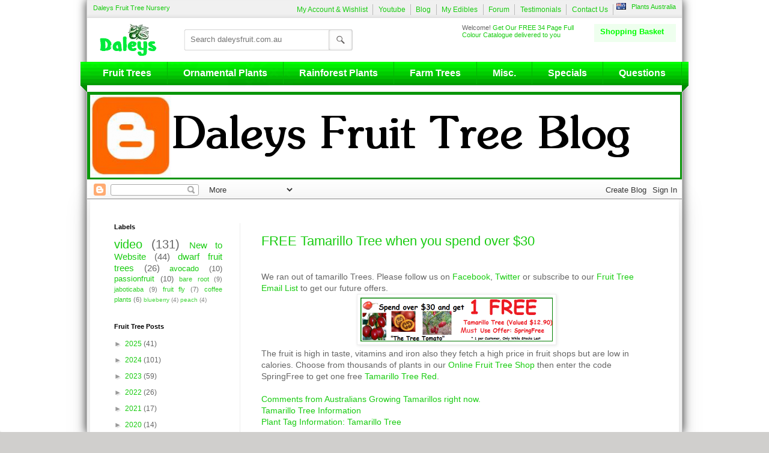

--- FILE ---
content_type: text/html; charset=UTF-8
request_url: https://blog.daleysfruit.com.au/2011/09/
body_size: 18104
content:
<!DOCTYPE html>
<html class='v2' dir='ltr' xmlns='http://www.w3.org/1999/xhtml' xmlns:b='http://www.google.com/2005/gml/b' xmlns:data='http://www.google.com/2005/gml/data' xmlns:expr='http://www.google.com/2005/gml/expr'>
<head>
<link href='https://www.blogger.com/static/v1/widgets/335934321-css_bundle_v2.css' rel='stylesheet' type='text/css'/>
<meta content='width=1100' name='viewport'/>
<meta content='text/html; charset=UTF-8' http-equiv='Content-Type'/>
<meta content='blogger' name='generator'/>
<link href='https://blog.daleysfruit.com.au/favicon.ico' rel='icon' type='image/x-icon'/>
<link href='https://blog.daleysfruit.com.au/2011/09/' rel='canonical'/>
<link rel="alternate" type="application/atom+xml" title="Daleys Fruit Tree Blog - Atom" href="https://blog.daleysfruit.com.au/feeds/posts/default" />
<link rel="alternate" type="application/rss+xml" title="Daleys Fruit Tree Blog - RSS" href="https://blog.daleysfruit.com.au/feeds/posts/default?alt=rss" />
<link rel="service.post" type="application/atom+xml" title="Daleys Fruit Tree Blog - Atom" href="https://www.blogger.com/feeds/28640064/posts/default" />
<!--Can't find substitution for tag [blog.ieCssRetrofitLinks]-->
<meta content='https://blog.daleysfruit.com.au/2011/09/' property='og:url'/>
<meta content='Daleys Fruit Tree Blog' property='og:title'/>
<meta content='' property='og:description'/>
<title>Daleys Fruit Tree Blog: September 2011</title>
<style id='page-skin-1' type='text/css'><!--
/*
-----------------------------------------------
Blogger Template Style
Name:     Simple
Designer: Blogger
URL:      www.blogger.com
----------------------------------------------- */
/* Variable definitions
====================
<Variable name="keycolor" description="Main Color" type="color" default="#66bbdd"/>
<Group description="Page Text" selector="body">
<Variable name="body.font" description="Font" type="font"
default="normal normal 12px Arial, Tahoma, Helvetica, FreeSans, sans-serif"/>
<Variable name="body.text.color" description="Text Color" type="color" default="#222222"/>
</Group>
<Group description="Backgrounds" selector=".body-fauxcolumns-outer">
<Variable name="body.background.color" description="Outer Background" type="color" default="#66bbdd"/>
<Variable name="content.background.color" description="Main Background" type="color" default="#ffffff"/>
<Variable name="header.background.color" description="Header Background" type="color" default="transparent"/>
</Group>
<Group description="Links" selector=".main-outer">
<Variable name="link.color" description="Link Color" type="color" default="#2288bb"/>
<Variable name="link.visited.color" description="Visited Color" type="color" default="#888888"/>
<Variable name="link.hover.color" description="Hover Color" type="color" default="#33aaff"/>
</Group>
<Group description="Blog Title" selector=".header h1">
<Variable name="header.font" description="Font" type="font"
default="normal normal 60px Arial, Tahoma, Helvetica, FreeSans, sans-serif"/>
<Variable name="header.text.color" description="Title Color" type="color" default="#3399bb" />
</Group>
<Group description="Blog Description" selector=".header .description">
<Variable name="description.text.color" description="Description Color" type="color"
default="#777777" />
</Group>
<Group description="Tabs Text" selector=".tabs-inner .widget li a">
<Variable name="tabs.font" description="Font" type="font"
default="normal normal 14px Arial, Tahoma, Helvetica, FreeSans, sans-serif"/>
<Variable name="tabs.text.color" description="Text Color" type="color" default="#999999"/>
<Variable name="tabs.selected.text.color" description="Selected Color" type="color" default="#000000"/>
</Group>
<Group description="Tabs Background" selector=".tabs-outer .PageList">
<Variable name="tabs.background.color" description="Background Color" type="color" default="#f5f5f5"/>
<Variable name="tabs.selected.background.color" description="Selected Color" type="color" default="#eeeeee"/>
</Group>
<Group description="Post Title" selector="h3.post-title, .comments h4">
<Variable name="post.title.font" description="Font" type="font"
default="normal normal 22px Arial, Tahoma, Helvetica, FreeSans, sans-serif"/>
</Group>
<Group description="Date Header" selector=".date-header">
<Variable name="date.header.color" description="Text Color" type="color"
default="#222222"/>
<Variable name="date.header.background.color" description="Background Color" type="color"
default="transparent"/>
<Variable name="date.header.font" description="Text Font" type="font"
default="normal bold 11px Arial, Tahoma, Helvetica, FreeSans, sans-serif"/>
<Variable name="date.header.padding" description="Date Header Padding" type="string" default="inherit"/>
<Variable name="date.header.letterspacing" description="Date Header Letter Spacing" type="string" default="inherit"/>
<Variable name="date.header.margin" description="Date Header Margin" type="string" default="inherit"/>
</Group>
<Group description="Post Footer" selector=".post-footer">
<Variable name="post.footer.text.color" description="Text Color" type="color" default="#666666"/>
<Variable name="post.footer.background.color" description="Background Color" type="color"
default="#f9f9f9"/>
<Variable name="post.footer.border.color" description="Shadow Color" type="color" default="#eeeeee"/>
</Group>
<Group description="Gadgets" selector="h2">
<Variable name="widget.title.font" description="Title Font" type="font"
default="normal bold 11px Arial, Tahoma, Helvetica, FreeSans, sans-serif"/>
<Variable name="widget.title.text.color" description="Title Color" type="color" default="#000000"/>
<Variable name="widget.alternate.text.color" description="Alternate Color" type="color" default="#999999"/>
</Group>
<Group description="Images" selector=".main-inner">
<Variable name="image.background.color" description="Background Color" type="color" default="#ffffff"/>
<Variable name="image.border.color" description="Border Color" type="color" default="#eeeeee"/>
<Variable name="image.text.color" description="Caption Text Color" type="color" default="#222222"/>
</Group>
<Group description="Accents" selector=".content-inner">
<Variable name="body.rule.color" description="Separator Line Color" type="color" default="#eeeeee"/>
<Variable name="tabs.border.color" description="Tabs Border Color" type="color" default="#eeeeee"/>
</Group>
<Variable name="body.background" description="Body Background" type="background"
color="#00ee33" default="$(color) none repeat scroll top left"/>
<Variable name="body.background.override" description="Body Background Override" type="string" default=""/>
<Variable name="body.background.gradient.cap" description="Body Gradient Cap" type="url"
default="url(https://resources.blogblog.com/blogblog/data/1kt/simple/gradients_light.png)"/>
<Variable name="body.background.gradient.tile" description="Body Gradient Tile" type="url"
default="url(https://resources.blogblog.com/blogblog/data/1kt/simple/body_gradient_tile_light.png)"/>
<Variable name="content.background.color.selector" description="Content Background Color Selector" type="string" default=".content-inner"/>
<Variable name="content.padding" description="Content Padding" type="length" default="10px" min="0" max="100px"/>
<Variable name="content.padding.horizontal" description="Content Horizontal Padding" type="length" default="10px" min="0" max="100px"/>
<Variable name="content.shadow.spread" description="Content Shadow Spread" type="length" default="40px" min="0" max="100px"/>
<Variable name="content.shadow.spread.webkit" description="Content Shadow Spread (WebKit)" type="length" default="5px" min="0" max="100px"/>
<Variable name="content.shadow.spread.ie" description="Content Shadow Spread (IE)" type="length" default="10px" min="0" max="100px"/>
<Variable name="main.border.width" description="Main Border Width" type="length" default="0" min="0" max="10px"/>
<Variable name="header.background.gradient" description="Header Gradient" type="url" default="none"/>
<Variable name="header.shadow.offset.left" description="Header Shadow Offset Left" type="length" default="-1px" min="-50px" max="50px"/>
<Variable name="header.shadow.offset.top" description="Header Shadow Offset Top" type="length" default="-1px" min="-50px" max="50px"/>
<Variable name="header.shadow.spread" description="Header Shadow Spread" type="length" default="1px" min="0" max="100px"/>
<Variable name="header.padding" description="Header Padding" type="length" default="30px" min="0" max="100px"/>
<Variable name="header.border.size" description="Header Border Size" type="length" default="1px" min="0" max="10px"/>
<Variable name="header.bottom.border.size" description="Header Bottom Border Size" type="length" default="0" min="0" max="10px"/>
<Variable name="header.border.horizontalsize" description="Header Horizontal Border Size" type="length" default="0" min="0" max="10px"/>
<Variable name="description.text.size" description="Description Text Size" type="string" default="140%"/>
<Variable name="tabs.margin.top" description="Tabs Margin Top" type="length" default="0" min="0" max="100px"/>
<Variable name="tabs.margin.side" description="Tabs Side Margin" type="length" default="30px" min="0" max="100px"/>
<Variable name="tabs.background.gradient" description="Tabs Background Gradient" type="url"
default="url(https://resources.blogblog.com/blogblog/data/1kt/simple/gradients_light.png)"/>
<Variable name="tabs.border.width" description="Tabs Border Width" type="length" default="1px" min="0" max="10px"/>
<Variable name="tabs.bevel.border.width" description="Tabs Bevel Border Width" type="length" default="1px" min="0" max="10px"/>
<Variable name="post.margin.bottom" description="Post Bottom Margin" type="length" default="25px" min="0" max="100px"/>
<Variable name="image.border.small.size" description="Image Border Small Size" type="length" default="2px" min="0" max="10px"/>
<Variable name="image.border.large.size" description="Image Border Large Size" type="length" default="5px" min="0" max="10px"/>
<Variable name="page.width.selector" description="Page Width Selector" type="string" default=".region-inner"/>
<Variable name="page.width" description="Page Width" type="string" default="auto"/>
<Variable name="main.section.margin" description="Main Section Margin" type="length" default="15px" min="0" max="100px"/>
<Variable name="main.padding" description="Main Padding" type="length" default="15px" min="0" max="100px"/>
<Variable name="main.padding.top" description="Main Padding Top" type="length" default="30px" min="0" max="100px"/>
<Variable name="main.padding.bottom" description="Main Padding Bottom" type="length" default="30px" min="0" max="100px"/>
<Variable name="paging.background"
color="#ffffff"
description="Background of blog paging area" type="background"
default="transparent none no-repeat scroll top center"/>
<Variable name="footer.bevel" description="Bevel border length of footer" type="length" default="0" min="0" max="10px"/>
<Variable name="mobile.background.overlay" description="Mobile Background Overlay" type="string"
default="transparent none repeat scroll top left"/>
<Variable name="mobile.background.size" description="Mobile Background Size" type="string" default="auto"/>
<Variable name="mobile.button.color" description="Mobile Button Color" type="color" default="#ffffff" />
<Variable name="startSide" description="Side where text starts in blog language" type="automatic" default="left"/>
<Variable name="endSide" description="Side where text ends in blog language" type="automatic" default="right"/>
*/
/* Content
----------------------------------------------- */
body {
font: normal normal 12px Arial, Tahoma, Helvetica, FreeSans, sans-serif;
color: #222222;
background: #00ee33 url(//themes.googleusercontent.com/image?id=0BwVBOzw_-hbMMDZjM2Q4YjctMTY2OC00ZGU2LWJjZDYtODVjOGRiOThlMGQ3) repeat-x fixed top center;
padding: 0 40px 40px 40px;
}
html body .region-inner {
min-width: 0;
max-width: 100%;
width: auto;
}
h2 {
font-size: 22px;
}
a:link {
text-decoration:none;
color: #19cc11;
}
a:visited {
text-decoration:none;
color: #888888;
}
a:hover {
text-decoration:underline;
color: #00ff1a;
}
.body-fauxcolumn-outer .fauxcolumn-inner {
background: transparent none repeat scroll top left;
_background-image: none;
}
.body-fauxcolumn-outer .cap-top {
position: absolute;
z-index: 1;
height: 400px;
width: 100%;
}
.body-fauxcolumn-outer .cap-top .cap-left {
width: 100%;
background: transparent none repeat-x scroll top left;
_background-image: none;
}
.content-outer {
-moz-box-shadow: 0 0 40px rgba(0, 0, 0, .15);
-webkit-box-shadow: 0 0 5px rgba(0, 0, 0, .15);
-goog-ms-box-shadow: 0 0 10px #333333;
box-shadow: 0 0 40px rgba(0, 0, 0, .15);
margin-bottom: 1px;
}
.content-inner {
padding: 10px 10px;
}
.content-inner {
background-color: #ffffff;
}
/* Header
----------------------------------------------- */
.header-outer {
background: #19cc11 url(//www.blogblog.com/1kt/simple/gradients_light.png) repeat-x scroll 0 -400px;
_background-image: none;
}
.Header h1 {
font: normal normal 60px Arial, Tahoma, Helvetica, FreeSans, sans-serif;
color: #ffffff;
text-shadow: 1px 2px 3px rgba(0, 0, 0, .2);
}
.Header h1 a {
color: #ffffff;
}
.Header .description {
font-size: 140%;
color: #ffffff;
}
.header-inner .Header .titlewrapper {
padding: 22px 30px;
}
.header-inner .Header .descriptionwrapper {
padding: 0 30px;
}
/* Tabs
----------------------------------------------- */
.tabs-inner .section:first-child {
border-top: 0 solid #eeeeee;
}
.tabs-inner .section:first-child ul {
margin-top: -0;
border-top: 0 solid #eeeeee;
border-left: 0 solid #eeeeee;
border-right: 0 solid #eeeeee;
}
.tabs-inner .widget ul {
background: #f5f5f5 url(//www.blogblog.com/1kt/simple/gradients_light.png) repeat-x scroll 0 -800px;
_background-image: none;
border-bottom: 1px solid #eeeeee;
margin-top: 0;
margin-left: -30px;
margin-right: -30px;
}
.tabs-inner .widget li a {
display: inline-block;
padding: .6em 1em;
font: normal normal 14px Arial, Tahoma, Helvetica, FreeSans, sans-serif;
color: #999999;
border-left: 1px solid #ffffff;
border-right: 1px solid #eeeeee;
}
.tabs-inner .widget li:first-child a {
border-left: none;
}
.tabs-inner .widget li.selected a, .tabs-inner .widget li a:hover {
color: #000000;
background-color: #eeeeee;
text-decoration: none;
}
/* Columns
----------------------------------------------- */
.main-outer {
border-top: 0 solid #eeeeee;
}
.fauxcolumn-left-outer .fauxcolumn-inner {
border-right: 1px solid #eeeeee;
}
.fauxcolumn-right-outer .fauxcolumn-inner {
border-left: 1px solid #eeeeee;
}
/* Headings
----------------------------------------------- */
div.widget > h2,
div.widget h2.title {
margin: 0 0 1em 0;
font: normal bold 11px Arial, Tahoma, Helvetica, FreeSans, sans-serif;
color: #000000;
}
/* Widgets
----------------------------------------------- */
.widget .zippy {
color: #999999;
text-shadow: 2px 2px 1px rgba(0, 0, 0, .1);
}
.widget .popular-posts ul {
list-style: none;
}
/* Posts
----------------------------------------------- */
h2.date-header {
font: normal bold 11px Arial, Tahoma, Helvetica, FreeSans, sans-serif;
}
.date-header span {
background-color: transparent;
color: #222222;
padding: inherit;
letter-spacing: inherit;
margin: inherit;
}
.main-inner {
padding-top: 30px;
padding-bottom: 30px;
}
.main-inner .column-center-inner {
padding: 0 15px;
}
.main-inner .column-center-inner .section {
margin: 0 15px;
}
.post {
margin: 0 0 25px 0;
}
h3.post-title, .comments h4 {
font: normal normal 22px Arial, Tahoma, Helvetica, FreeSans, sans-serif;
margin: .75em 0 0;
}
.post-body {
font-size: 110%;
line-height: 1.4;
position: relative;
}
.post-body img, .post-body .tr-caption-container, .Profile img, .Image img,
.BlogList .item-thumbnail img {
padding: 2px;
background: #ffffff;
border: 1px solid #eeeeee;
-moz-box-shadow: 1px 1px 5px rgba(0, 0, 0, .1);
-webkit-box-shadow: 1px 1px 5px rgba(0, 0, 0, .1);
box-shadow: 1px 1px 5px rgba(0, 0, 0, .1);
}
.post-body img, .post-body .tr-caption-container {
padding: 5px;
}
.post-body .tr-caption-container {
color: #222222;
}
.post-body .tr-caption-container img {
padding: 0;
background: transparent;
border: none;
-moz-box-shadow: 0 0 0 rgba(0, 0, 0, .1);
-webkit-box-shadow: 0 0 0 rgba(0, 0, 0, .1);
box-shadow: 0 0 0 rgba(0, 0, 0, .1);
}
.post-header {
margin: 0 0 1.5em;
line-height: 1.6;
font-size: 90%;
}
.post-footer {
margin: 20px -2px 0;
padding: 5px 10px;
color: #666666;
background-color: #f9f9f9;
border-bottom: 1px solid #eeeeee;
line-height: 1.6;
font-size: 90%;
}
#comments .comment-author {
padding-top: 1.5em;
border-top: 1px solid #eeeeee;
background-position: 0 1.5em;
}
#comments .comment-author:first-child {
padding-top: 0;
border-top: none;
}
.avatar-image-container {
margin: .2em 0 0;
}
#comments .avatar-image-container img {
border: 1px solid #eeeeee;
}
/* Comments
----------------------------------------------- */
.comments .comments-content .icon.blog-author {
background-repeat: no-repeat;
background-image: url([data-uri]);
}
.comments .comments-content .loadmore a {
border-top: 1px solid #999999;
border-bottom: 1px solid #999999;
}
.comments .comment-thread.inline-thread {
background-color: #f9f9f9;
}
.comments .continue {
border-top: 2px solid #999999;
}
/* Accents
---------------------------------------------- */
.section-columns td.columns-cell {
border-left: 1px solid #eeeeee;
}
.blog-pager {
background: transparent none no-repeat scroll top center;
}
.blog-pager-older-link, .home-link,
.blog-pager-newer-link {
background-color: #ffffff;
padding: 5px;
}
.footer-outer {
border-top: 0 dashed #bbbbbb;
}
/* Mobile
----------------------------------------------- */
body.mobile  {
background-size: auto;
}
.mobile .body-fauxcolumn-outer {
background: transparent none repeat scroll top left;
}
.mobile .body-fauxcolumn-outer .cap-top {
background-size: 100% auto;
}
.mobile .content-outer {
-webkit-box-shadow: 0 0 3px rgba(0, 0, 0, .15);
box-shadow: 0 0 3px rgba(0, 0, 0, .15);
}
.mobile .tabs-inner .widget ul {
margin-left: 0;
margin-right: 0;
}
.mobile .post {
margin: 0;
}
.mobile .main-inner .column-center-inner .section {
margin: 0;
}
.mobile .date-header span {
padding: 0.1em 10px;
margin: 0 -10px;
}
.mobile h3.post-title {
margin: 0;
}
.mobile .blog-pager {
background: transparent none no-repeat scroll top center;
}
.mobile .footer-outer {
border-top: none;
}
.mobile .main-inner, .mobile .footer-inner {
background-color: #ffffff;
}
.mobile-index-contents {
color: #222222;
}
.mobile-link-button {
background-color: #19cc11;
}
.mobile-link-button a:link, .mobile-link-button a:visited {
color: #ffffff;
}
.mobile .tabs-inner .section:first-child {
border-top: none;
}
.mobile .tabs-inner .PageList .widget-content {
background-color: #eeeeee;
color: #000000;
border-top: 1px solid #eeeeee;
border-bottom: 1px solid #eeeeee;
}
.mobile .tabs-inner .PageList .widget-content .pagelist-arrow {
border-left: 1px solid #eeeeee;
}

--></style>
<style id='template-skin-1' type='text/css'><!--
body {
min-width: 980px;
}
.content-outer, .content-fauxcolumn-outer, .region-inner {
min-width: 980px;
max-width: 980px;
_width: 980px;
}
.main-inner .columns {
padding-left: 240px;
padding-right: 0px;
}
.main-inner .fauxcolumn-center-outer {
left: 240px;
right: 0px;
/* IE6 does not respect left and right together */
_width: expression(this.parentNode.offsetWidth -
parseInt("240px") -
parseInt("0px") + 'px');
}
.main-inner .fauxcolumn-left-outer {
width: 240px;
}
.main-inner .fauxcolumn-right-outer {
width: 0px;
}
.main-inner .column-left-outer {
width: 240px;
right: 100%;
margin-left: -240px;
}
.main-inner .column-right-outer {
width: 0px;
margin-right: -0px;
}
#layout {
min-width: 0;
}
#layout .content-outer {
min-width: 0;
width: 800px;
}
#layout .region-inner {
min-width: 0;
width: auto;
}
--></style>
<!-- Google tag (gtag.js) -->
<script async='true' src='https://www.googletagmanager.com/gtag/js?id=G-KYQKQVEWFH'></script>
<script>
        window.dataLayer = window.dataLayer || [];
        function gtag(){dataLayer.push(arguments);}
        gtag('js', new Date());
        gtag('config', 'G-KYQKQVEWFH');
      </script>
<link href='//fonts.googleapis.com/css?family=Open+Sans:300italic,400italic,300,400,700' rel='stylesheet' type='text/css'/>
<link href='https://www.daleysfruit.com.au/styles/tree.css' rel='stylesheet' type='text/css'/>
<link href='https://www.daleysfruit.com.au/styles/fruit-tree.css' rel='stylesheet' type='text/css'/>
<link href='https://www.blogger.com/dyn-css/authorization.css?targetBlogID=28640064&amp;zx=7ec5fdb3-3423-44a7-941e-ea68ceb79570' media='none' onload='if(media!=&#39;all&#39;)media=&#39;all&#39;' rel='stylesheet'/><noscript><link href='https://www.blogger.com/dyn-css/authorization.css?targetBlogID=28640064&amp;zx=7ec5fdb3-3423-44a7-941e-ea68ceb79570' rel='stylesheet'/></noscript>
<meta name='google-adsense-platform-account' content='ca-host-pub-1556223355139109'/>
<meta name='google-adsense-platform-domain' content='blogspot.com'/>

</head>
<body class='loading'>
<div id='fruit'>
<div id='new-header'>
<div class='top-bar'>
<div class='delivery-message'>
<a href='https://www.daleysfruit.com.au'>Daleys Fruit Tree Nursery</a>
</div>
<div class='customerPrefs'>
<span class='flag-AU'></span>
<span class='country'><a href='https://www.daleysfruit.com.au/Australia/'>Plants Australia</a></span>
</div>
<ul class='links'>
<li><a href='https://www.daleysfruit.com.au/secure/account/'>My Account & Wishlist</a></li>
<li><a href='https://www.youtube.com/daleysfr'>Youtube</a></li>
<li><a href='https://blog.daleysfruit.com.au'>Blog</a></li>
<li><a href='https://www.daleysfruit.com.au/my/myedibles/'>My Edibles</a></li>
<li><a href='https://www.daleysfruit.com.au/forum/'>Forum</a></li>
<li><a href='https://www.daleysfruit.com.au/testimonial.htm'>Testimonials</a></li>
<li><a href='https://www.daleysfruit.com.au/Contact.html'>Contact Us</a></li>
</ul>
</div>
<a class='homepage' href='https://www.daleysfruit.com.au/' title='Fruit Trees'><span>Fruit Trees</span></a>
<div class='search'>
<form action='https://www.daleysfruit.com.au/search.php' id='search' method='get'>
<input autocomplete='off' autocorrect='off' class='searchField' data-baseurl='/' data-defaultvalue='Search daleysfruit.com.au' id='s' name='q' placeholder='Search daleysfruit.com.au' type='text' value=''/>
<input class='search-submit' type='submit' value='Search'/>
</form>
</div>
<div class='mini-basket'>
<div class='title'>
<div class='basket-icon'>
</div>
<span><a href='https://www.daleysfruit.com.au/Secure.php?rand=1213490131' rel='nofollow' style='color:#00ff00'>Shopping Basket</a></span>
<span class='caret'></span>
</div>
<div class='empty'>
</div>
</div>
<div class='rewards'>
<div class='title'>
				Daleys Nursery Catalogue
			</div>
<span>Welcome!</span>
<span class='save'><a class='RewardSaveLink' href='https://www.daleysfruit.com.au/catalog.html#catalog'>Get Our FREE 34 Page Full Colour Catalogue delivered to you</a></span>
</div>
<ul class='areasMenu'>
<li class='t-37 current'>
<a class='area' href='https://www.daleysfruit.com.au/fruitindex.htm'>Fruit Trees</a>
<div class='megamenu'>
<ul class='mm-sections'>
<li>
<dl>
<dt><a href='https://www.daleysfruit.com.au/fruit%20pages/dwarfs.htm'>Dwarf Fruit Trees</a></dt>
<dd><a href='https://www.daleysfruit.com.au/fruit-tree-pack.php?Fruit-Tree-Pack=8'>Dwarf Fruit Tree Pack</a></dd>
<dd><a href='https://www.daleysfruit.com.au/fruit%20pages/Dwarf-Mulberry-Black.htm'>Dwarf Mulberry Tree</a></dd>
<dd><a href='https://www.daleysfruit.com.au/fruit%20pages/Dwarf-Mango-Tree.htm'>Dwarf Mango Tree</a></dd>
<dd><a href='https://www.daleysfruit.com.au/fruit%20pages/dwarfcitrus.htm'>Dwarf Citrus Tree</a></dd>
<dd><a href='https://www.daleysfruit.com.au/fruit%20pages/dwarfpeach.htm'>Dwarf Peach Tree</a></dd>
<dd class='mm-seeAll'><a href='https://www.daleysfruit.com.au/fruit%20pages/dwarfs.htm'>See All Dwarfs...</a></dd>
</dl>
</li>
</ul>
<ul class='mm-sections'>
<li>
<dl>
<dt><a href='https://blog.daleysfruit.com.au/2014/02/climate-zones.html'>Climate Zones</a></dt>
<dd><a href='https://www.daleysfruit.com.au/subtropical.htm'>Subtropical Fruit Trees</a></dd>
<dd><a href='https://www.daleysfruit.com.au/temperateintro.htm'>Temperate Fruit Trees</a></dd>
<dd><a href='https://www.daleysfruit.com.au/tropindex.htm'>Tropical Fruit Trees</a></dd>
</dl>
</li>
</ul>
<ul class='mm-sections'>
<li>
<dl>
<dt><a href='https://www.daleysfruit.com.au/vinesintro.htm'>Berries & Vines</a></dt>
<dd><a href='https://www.daleysfruit.com.au/fruit%20pages/blueberry.htm'>Blueberry Plants</a></dd>
<dd><a href='https://www.daleysfruit.com.au/fruit%20pages/kiwifruit.htm'>Kiwi Fruit Vines</a></dd>
<dd><a href='https://www.daleysfruit.com.au/fruit%20pages/passionfruit.htm'>Passionfruit Vines</a></dd>
<dd><a href='https://www.daleysfruit.com.au/MUSCADINE-GRAPE-Vitis-rotundifolia.htm'>Muscadine Grapes</a></dd>
<dd><a href='https://www.daleysfruit.com.au/fruit%20pages/grape.htm'>Grape Vines</a></dd>
<dd class='mm-seeAll'><a href='https://www.daleysfruit.com.au/vinesintro.htm'>See All Berries & Vines...</a></dd>
</dl>
</li>
</ul>
<ul class='mm-sections'>
<li>
<dl>
<dt><a href='https://www.daleysfruit.com.au/nutintro.htm'>Nut Trees</a></dt>
<dd><a href='https://www.daleysfruit.com.au/Nuts/pinenut.htm'>Pine Nut Tree</a></dd>
<dd><a href='https://www.daleysfruit.com.au/Nuts/pecan.htm'>Pecan Tree</a></dd>
<dd><a href='https://www.daleysfruit.com.au/Nuts/macadamia.htm'>Macadamia Nut Tree</a></dd>
<dd><a href='https://www.daleysfruit.com.au/bushfood/bunya.htm'>Bunya Nut Tree</a></dd>
<dd><a href='https://www.daleysfruit.com.au/Nuts/cashew.htm'>Cashew Nut Tree</a></dd>
<dd class='mm-seeAll'><a href='https://www.daleysfruit.com.au/nutintro.htm'>See All Nuts...</a></dd>
</dl>
</li>
</ul>
<ul class='mm-sections'>
<li>
<dl>
<dt><a href='https://www.daleysfruit.com.au/citrusintro.htm'>Citrus</a></dt>
<dd><a href='https://www.daleysfruit.com.au/fruit%20pages/lemon.htm'>Lemon Tree</a></dd>
<dd><a href='https://www.daleysfruit.com.au/fruit%20pages/orange.htm'>Orange Tree</a></dd>
<dd><a href='https://www.daleysfruit.com.au/fruit%20pages/lime.htm'>Lime Tree</a></dd>
<dd><a href='https://www.daleysfruit.com.au/fruit%20pages/mandarin.htm'>Mandarin Tree</a></dd>
<dd><a href='https://www.daleysfruit.com.au/fruit-tree-pack.php?Fruit-Tree-Pack=94'>Buy 3 Citrus Get 1 FREE</a></dd>
<dd class='mm-seeAll'><a href='https://www.daleysfruit.com.au/citrusintro.htm'>See All Citrus...</a></dd>
</dl>
</li>
</ul>
<ul class='mm-sections'>
<li>
<dl>
<dt><a href='https://www.daleysfruit.com.au/bushfoodintro.htm'>Bush Tucker Plants</a></dt>
<dd><a href='https://www.daleysfruit.com.au/Nuts/macadamia.htm'>Macadamia</a></dd>
<dd><a href='https://www.daleysfruit.com.au/bushfood/fingerlime.htm'>Finger Limes</a></dd>
<dd><a href='https://www.daleysfruit.com.au/bushfood/davidsons.htm'>Davidsons Plum</a></dd>
<dd><a href='https://www.daleysfruit.com.au/bushfood/bunya.htm'>Bunya Nut</a></dd>
<dd><a href='https://www.daleysfruit.com.au/fruit-tree-pack.php?Fruit-Tree-Pack=121'>Bush Food Pack</a></dd>
<dd class='mm-seeAll'><a href='https://www.daleysfruit.com.au/bushfoodintro.htm'>See All Bushfoods...</a></dd>
</dl>
</li>
</ul>
<ul class='mm-sections'>
<li>
<dl>
<dt><a href='https://www.daleysfruit.com.au/Shop/Spice_zg_Medicinal_Plants.html'>Herb Garden</a></dt>
<dd><a href='https://www.daleysfruit.com.au/Shop/Perennial_Vegetables.html'>Perrenial Veg</a></dd>
<dd><a href='https://www.daleysfruit.com.au/Shop/Spice_zg_Medicinal_Plants.html'>Herbs & Spices</a></dd>
</dl>
</li>
</ul>
<ul class='mm-sections'>
<li>
<dl>
<dt><a href='https://www.daleysfruit.com.au/fruitindex.htm'>Other</a></dt>
<dd><a href='https://www.daleysfruit.com.au/Advanced-Fruit-Trees.htm'>Advanced Fruit Trees</a></dd>
<dd><a href='https://www.daleysfruit.com.au/Shop/Fruit-Trees-Daleys-Top-Ten.html'>Daleys Top 10 Fruit Trees</a></dd>
<dd><a href='https://www.daleysfruit.com.au/fruitindexa-z.htm'>Fruit Trees A-Z</a></dd>
<dd><a href='https://www.daleysfruit.com.au/pervegintro.htm'>Perennial Vegetables</a></dd>
<dd><a href='https://www.daleysfruit.com.au/Rootstock.htm'>Rootstock</a></dd>
<dd class='mm-seeAll'><a href='https://www.daleysfruit.com.au/fruitindex.htm'>See More...</a></dd>
</dl>
</li>
</ul>
</div>
</li>
<li class='t-7 current'>
<a class='area' href='https://www.daleysfruit.com.au/rainforestintro.htm'>Ornamental Plants</a>
<div class='megamenu'>
<ul class='mm-sections'>
<li>
<dl>
<dt><a href='https://www.daleysfruit.com.au/nativeintro.htm'>Native Plants</a></dt>
<dd><a href='https://www.daleysfruit.com.au/Rainforest/grevilleas.htm'>Grevilleas for sale</a></dd>
<dd><a href='https://www.daleysfruit.com.au/Rainforest/callistemon.htm'>Callistemon for Sale</a></dd>
<dd><a href='https://www.daleysfruit.com.au/Rainforest/acacia.htm'>Wattle Trees for Sale</a></dd>
<dd><a href='https://www.daleysfruit.com.au/Rainforest/eucalypts.htm'>Eucalypts of Australia</a></dd>
<dd><a href='https://www.daleysfruit.com.au/Rainforest/Banksia.htm'>Banksia Tree</a></dd>
<dd class='mm-seeAll'><a href='https://www.daleysfruit.com.au/nativeintro.htm'>See All Natives...</a></dd>
</dl>
</li>
</ul>
<ul class='mm-sections'>
<li>
<dl>
<dt><a href='https://www.daleysfruit.com.au/ornamentintro.htm'>Shade & Ornamental Trees</a></dt>
<dd><a href='https://www.daleysfruit.com.au/exotics.htm'>Exotic Trees & Shrubs</a></dd>
<dd><a href='https://www.daleysfruit.com.au/Conifers.htm'>Conifer Trees</a></dd>
<dd><a href='https://www.daleysfruit.com.au/Parrot-Tree.htm'>Parrot Tree</a></dd>
<dd><a href='https://www.daleysfruit.com.au/Abelia-Abelia-grandiflora.htm'>Abelia</a></dd>
<dd class='mm-seeAll'><a href='https://www.daleysfruit.com.au/ornamentintro.htm'>See All Shade...</a></dd>
</dl>
</li>
</ul>
<ul class='mm-sections'>
<li>
<dl>
<dt><a href='https://www.daleysfruit.com.au/Shop/Forestry_TubestockHedge_Plants.html'>Screen Plants</a></dt>
<dd><a href='https://www.daleysfruit.com.au/fruit-tree-pack.php?Fruit-Tree-Pack=153'>Hedge and Screen Pack</a></dd>
<dd><a href='https://www.daleysfruit.com.au/fruit-tree-pack.php?Fruit-Tree-Pack=157'>Edible Hedge Pack</a></dd>
<dd><a href='https://www.daleysfruit.com.au/search.php?q=lilly+pilly'>Lilly Pilly</a></dd>
<dd><a href='https://www.daleysfruit.com.au/search.php?q=callistemon'>Callistemon</a></dd>
<dd><a href='https://www.daleysfruit.com.au/search.php?q=bamboo'>Bamboo</a></dd>
<dd class='mm-seeAll'><a href='https://www.daleysfruit.com.au/Shop/Forestry_TubestockHedge_Plants.html'>See all Hedge Plants</a></dd>
</dl>
</li>
</ul>
<ul class='mm-sections'>
<li>
<dl>
<dt><a href='https://www.daleysfruit.com.au/Shop/Deciduous-Trees.html'>Deciduous Trees</a></dt>
<dd><a href='https://www.daleysfruit.com.au/buy/claret-ash-tree.htm'>Claret Ash</a></dd>
<dd><a href='https://www.daleysfruit.com.au/buy/ginkgo-tree.htm'>Ginkgo</a></dd>
<dd><a href='https://www.daleysfruit.com.au/buy/poinciana-tree.htm'>Poinciana</a></dd>
<dd><a href='https://www.daleysfruit.com.au/search.php?q=Japanese+Maple'>Japanese Maple</a></dd>
<dd><a href='https://www.daleysfruit.com.au/search.php?q=magnolia'>Magnolia</a></dd>
<dd class='mm-seeAll'><a href='https://www.daleysfruit.com.au/Shop/Deciduous-Trees.html'>See all Deciduous Trees..</a></dd>
</dl>
</li>
</ul>
<ul class='mm-sections'>
<li>
<dl>
<dt><a href='https://www.daleysfruit.com.au/exotics.htm'>Exotic Shade Trees</a></dt>
<dd><a href='https://www.daleysfruit.com.au/search.php?q=white+jac'>White Jacaranda Grafted</a></dd>
<dd><a href='https://www.daleysfruit.com.au/buy/cassia-java-shower-tree.htm'>Cassia Java Shower</a></dd>
<dd><a href='https://www.daleysfruit.com.au/Parrot-Tree.htm'>Parrot Tree</a></dd>
<dd><a href='https://www.daleysfruit.com.au/search.php?q=cape+chestnut'>Cape Chestnut Grafted</a></dd>
<dd><a href='https://www.daleysfruit.com.au/search.php?q=Silk+Tree'>Silk Tree</a></dd>
<dd class='mm-seeAll'><a href='https://www.daleysfruit.com.au/exotics.htm'>See all Exotic Shade Trees...</a></dd>
</dl>
</li>
</ul>
<ul class='mm-sections'>
<li>
<dl>
<dt><a href='https://www.daleysfruit.com.au/Shop/Forestry_TubestockGround_Cover_zg_Rockery_Plants.html'>Ground Cover and Rockery Plants</a></dt>
<dd><a href='https://www.daleysfruit.com.au/buy/leptospermum-pink-cascade-tree.htm'>Leptospermum Pink Cascade</a></dd>
<dd><a href='https://www.daleysfruit.com.au/Kangaroo-Paw---Triple-Trea.htm'>Kangaroo Paw</a></dd>
<dd><a href='https://www.daleysfruit.com.au/buy/richmond-birdwing-vine-plant.htm'>Richmond Birdwing Vine</a></dd>
<dd><a href='https://www.daleysfruit.com.au/search.php?q=Phyllanthus'>Phyllanthus</a></dd>
<dd><a href='https://www.daleysfruit.com.au/Bower-Of-Beauty.htm'>Bower of Beauty</a></dd>
<dd class='mm-seeAll'><a href='https://www.daleysfruit.com.au/Shop/Forestry_TubestockGround_Cover_zg_Rockery_Plants.html'>See all Groundcovers...</a></dd>
</dl>
</li>
</ul>
<ul class='mm-sections'>
<li>
<dl>
<dt><a href=''>Perfumed Trees</a></dt>
<dd><a href='https://www.daleysfruit.com.au/search.php?q=Pak+Lan'>Paklan ( Michelia alba )</a></dd>
<dd><a href='https://www.daleysfruit.com.au/Herbs/ylang.htm'>Ylang Ylang</a></dd>
<dd><a href='https://www.daleysfruit.com.au/buy/golden-champaca-tree.htm'>Golden Champaca</a></dd>
<dd><a href='https://www.daleysfruit.com.au/search.php?q=jacaranda'>Jacaranda</a></dd>
<dd><a href='https://www.daleysfruit.com.au/search.php?q=frangipani'>Frangipani</a></dd>
</dl>
</li>
</ul>
<ul class='mm-sections'>
<li>
<dl>
<dt><a href='https://www.daleysfruit.com.au/Shop/Ornamental-Trees-Daleys-Top-Ten.html'>Daleys Top 10 Ornamental Trees</a></dt>
</dl>
</li>
</ul>
</div>
</li>
<li class='t-7 current'>
<a class='area' href='https://www.daleysfruit.com.au/Rainforest/rainforest.htm'>Rainforest Plants</a>
<div class='megamenu'>
<ul class='mm-sections'>
<li>
<dl>
<dt><a href='https://www.daleysfruit.com.au/Rainforest/primary.htm'>Pioneer Trees</a></dt>
<dd><a href='https://www.daleysfruit.com.au/buy/toona-ciliata-red-cedar-tree.htm'>Red Cedar</a></dd>
<dd><a href='https://www.daleysfruit.com.au/buy/grevillea-robusta-silky-oak-tree.htm'>Silky Oak Grevillea</a></dd>
<dd><a href='https://www.daleysfruit.com.au/buy/omalanthus-nutans-native-bleeding-heart-tree.htm'>Bleeding Heart</a></dd>
<dd><a href='https://www.daleysfruit.com.au/buy/rhodosphaera-rhodanthema-tulip-satinwood-tree.htm'>Tulip Satinwood</a></dd>
<dd><a href='https://www.daleysfruit.com.au/buy/ehretia-acuminata-koda-tree.htm'>Koda</a></dd>
<dd class='mm-seeAll'><a href='https://www.daleysfruit.com.au/Rainforest/primary.htm'>See all Pioneer Trees...</a></dd>
</dl>
</li>
</ul>
<ul class='mm-sections'>
<li>
<dl>
<dt><a href='https://www.daleysfruit.com.au/Rainforest/secondary.htm'>Secondary / Mature</a></dt>
<dd><a href='https://www.daleysfruit.com.au/search.php?q=black+booyong'>Black Booyong</a></dd>
<dd><a href='https://www.daleysfruit.com.au/search.php?q=brown+tamarind'>Brown Tamarind</a></dd>
<dd><a href='https://www.daleysfruit.com.au/search.php?q=flame+tree'>Flame Tree</a></dd>
<dd><a href='https://www.daleysfruit.com.au/buy/cassowary-pine-barringtonia-calyptrata-tree.htm'>Cassowary Pine</a></dd>
<dd><a href='https://www.daleysfruit.com.au/buy/black-apple-pouteria-australis-tree.htm'>Black Apple</a></dd>
<dd class='mm-seeAll'><a href='https://www.daleysfruit.com.au/Rainforest/secondary.htm'>See all Mature Rainforest Trees...</a></dd>
</dl>
</li>
</ul>
<ul class='mm-sections'>
<li>
<dl>
<dt><a href='https://www.daleysfruit.com.au/Rainforest/Understory-Plants.htm'>Understory Plants</a></dt>
<dd><a href='https://www.daleysfruit.com.au/search.php?q=cordyline'>Cordyline</a></dd>
<dd><a href='https://www.daleysfruit.com.au/search.php?q=alpinia'>Native Ginger</a></dd>
<dd><a href='https://www.daleysfruit.com.au/search.php?q=dianella'>Blue Flax Lilly</a></dd>
<dd><a href='https://www.daleysfruit.com.au/buy/viola-hederacea-native-violet-plant.htm'>Native Violet</a></dd>
<dd><a href='https://www.daleysfruit.com.au/search.php?q=cunj'>Cunjevoi Lilly</a></dd>
<dd class='mm-seeAll'><a href='https://www.daleysfruit.com.au/Rainforest/Understory-Plants.htm'>See all Understory Plants...</a></dd>
</dl>
</li>
</ul>
<ul class='mm-sections'>
<li>
<dl>
<dt><a href=''>Epiphytes</a></dt>
<dd><a href='https://www.daleysfruit.com.au/Staghorn-Platycerium-superbum.htm'>Staghorn Fern</a></dd>
</dl>
</li>
</ul>
<ul class='mm-sections'>
<li>
<dl>
<dt><a href='https://www.daleysfruit.com.au/Cabinet-Timber-Trees.htm'>Cabinet Timber Trees</a></dt>
<dd><a href='https://www.daleysfruit.com.au/search.php?q=teak'>Teak</a></dd>
<dd><a href='https://www.daleysfruit.com.au/buy/kauri-pine-qld-tree.htm'>Kauri Pine</a></dd>
<dd><a href='https://www.daleysfruit.com.au/search.php?q=plum+pine'>Plum Pine</a></dd>
<dd><a href='https://www.daleysfruit.com.au/search.php?q=golden+penda'>Golden Penda</a></dd>
<dd><a href='https://www.daleysfruit.com.au/search.php?q=red+cedar'>Toona Red Cedar</a></dd>
<dd class='mm-seeAll'><a href='https://www.daleysfruit.com.au/Cabinet-Timber-Trees.htm'>See all Cabinet Timbers</a></dd>
</dl>
</li>
</ul>
</div>
</li>
<li class='t-7 current'>
<a class='area' href='https://www.daleysfruit.com.au/Shop/Farm-Trees.html'>Farm Trees</a>
<div class='megamenu'>
<ul class='mm-sections'>
<li>
<dl>
<dt><a href='https://www.daleysfruit.com.au/Shop/for-sale-Forestry-Tree-Farm-Planting.html'>Farm Forestry Woodlots</a></dt>
<dd><a href='https://www.daleysfruit.com.au/Shop/Structural-Timber-Trees-For-Sale.html'>Structual Timber</a></dd>
<dd><a href='https://www.daleysfruit.com.au/Shop/Fine-Furniture-Timber-Trees.html'>Fine Furniture Trees</a></dd>
<dd><a href='https://www.daleysfruit.com.au/Sandalwood-Santalum-album.htm'>Indian Sandlewood</a></dd>
<dd><a href='https://www.daleysfruit.com.au/African-Mahogany-Khaya-Senegalensis.htm'>African Mahogany</a></dd>
<dd><a href='https://www.daleysfruit.com.au/Bamboo-oldhamii.htm'>Bamboo</a></dd>
</dl>
</li>
</ul>
<ul class='mm-sections'>
<li>
<dl>
<dt><a href='https://www.daleysfruit.com.au/Shop/Farm-Trees.html'>Shade Trees</a></dt>
<dd><a href='https://www.daleysfruit.com.au/search.php?q=brachy'>Brachychiton</a></dd>
<dd><a href='https://www.daleysfruit.com.au/buy/chinese-elm-ulmus-parvifolia-tree.htm'>Chinese Elm</a></dd>
<dd><a href='https://www.daleysfruit.com.au/buy/pecan-apache-seedling-tree.htm'>Pecan Tree</a></dd>
<dd><a href='https://www.daleysfruit.com.au/buy/hills-weeping-fig-tree.htm'>Hills Weeping Fig</a></dd>
<dd><a href='https://www.daleysfruit.com.au/buy/weeping-willow-tree.htm'>Weeping Willow</a></dd>
<dd class='mm-seeAll'><a href='https://www.daleysfruit.com.au/Shop/Farm-Trees.html'>See more Farm Shade Trees</a></dd>
</dl>
</li>
</ul>
<ul class='mm-sections'>
<li>
<dl>
<dt><a href='https://www.daleysfruit.com.au/Riparian-Trees.htm'>Riperian Trees</a></dt>
<dd><a href='https://www.daleysfruit.com.au/search.php?q=callistem+vim'>Callistemon Weeping Bottlebrush</a></dd>
<dd><a href='https://www.daleysfruit.com.au/buy/river-lily-tree.htm'>River Lilly</a></dd>
<dd><a href='https://www.daleysfruit.com.au/search.php?q=blue+quand'>Blue Quandong</a></dd>
<dd><a href='https://www.daleysfruit.com.au/search.php?q=creek+lilly'>Creek Lilly Pilly</a></dd>
<dd><a href='https://www.daleysfruit.com.au/search.php?q=lomandra'>Lomandra</a></dd>
<dd class='mm-seeAll'><a href='https://www.daleysfruit.com.au/Riparian-Trees.htm'>See all Riparian Trees...</a></dd>
</dl>
</li>
</ul>
<ul class='mm-sections'>
<li>
<dl>
<dt><a href=''>Windbreak Shelter Trees</a></dt>
<dd><a href='https://www.daleysfruit.com.au/search.php?q=eucalyptus'>Eucalypts</a></dd>
<dd><a href='https://www.daleysfruit.com.au/search.php?q=hoop'>Hoop Pine</a></dd>
<dd><a href='https://www.daleysfruit.com.au/buy/cottonwood-poplar-tree.htm'>Cottonwood Poplar</a></dd>
<dd><a href='https://www.daleysfruit.com.au/search.php?q=Callistemon'>Bottlebrush Callistemon</a></dd>
<dd><a href='https://www.daleysfruit.com.au/buy/grevillea-robusta-silky-oak-tree.htm'>Grevillea Silky Oak </a></dd>
</dl>
</li>
</ul>
<ul class='mm-sections'>
<li>
<dl>
<dt><a href='https://www.daleysfruit.com.au/Fire-Retardent-Trees.htm'>Fire Retardent Trees</a></dt>
<dd><a href='https://www.daleysfruit.com.au/buy/liquidambar-tree.htm'>Liquidamber</a></dd>
<dd><a href='https://www.daleysfruit.com.au/buy/cape-chestnut-tree.htm'>Cape Chestnut</a></dd>
<dd><a href='https://www.daleysfruit.com.au/bushfood/plumpine.htm'>Plum Pine</a></dd>
<dd><a href='https://www.daleysfruit.com.au/search.php?q=Silky+Oak'>Silky Oak</a></dd>
<dd><a href='https://www.daleysfruit.com.au/search.php?q=pilly'>Lily Pilly</a></dd>
<dd class='mm-seeAll'><a href='https://www.daleysfruit.com.au/Fire-Retardent-Trees.htm'>See all Fire Retardant Trees..</a></dd>
</dl>
</li>
</ul>
</div>
</li>
<li class='t-7 current'>
<a class='area' href=''>Misc.</a>
<div class='megamenu'>
<ul class='mm-sections'>
<li>
<dl>
<dt><a href='https://www.daleysfruit.com.au/fruit-tree-pack.php'>Packs</a></dt>
<dd><a href='https://www.daleysfruit.com.au/fruit-tree-pack.php?Fruit-Tree-Pack=94'>Citrus Buy 3 get one FREE</a></dd>
<dd><a href='https://www.daleysfruit.com.au/fruit-tree-pack.php?Fruit-Tree-Pack=157'>Edible Hedge Pack</a></dd>
<dd><a href='https://www.daleysfruit.com.au/fruit-tree-pack.php?Fruit-Tree-Pack=160'>Muscadine Grape Pack</a></dd>
<dd><a href='https://www.daleysfruit.com.au/fruit-tree-pack.php?Fruit-Tree-Pack=160'>Passionfruit  Buy 2, Get 1 FREE</a></dd>
<dd><a href='https://www.daleysfruit.com.au/fruit-tree-pack.php?Fruit-Tree-Pack=73'>Coffee Buy 1, Get 1 FREE</a></dd>
<dd class='mm-seeAll'><a href='https://www.daleysfruit.com.au/fruit-tree-pack.php'>See All Packs...</a></dd>
</dl>
</li>
</ul>
<ul class='mm-sections'>
<li>
<dl>
<dt><a href='https://www.daleysfruit.com.au/Fruit-Tree-Gift-Vouchers-Australia.htm'>Vouchers</a></dt>
<dd><a href='https://www.daleysfruit.com.au/Fruit-Tree-Gift-Vouchers-Australia.htm'>$100 Voucher</a></dd>
<dd><a href='https://www.daleysfruit.com.au/Fruit-Tree-Gift-Vouchers-Australia.htm'>$50 Voucher</a></dd>
<dd><a href='https://www.daleysfruit.com.au/Fruit-Tree-Gift-Vouchers-Australia.htm'>$30 Voucher</a></dd>
<dd><a href='https://www.daleysfruit.com.au/Fruit-Tree-Gift-Vouchers-Australia.htm'>$20 Voucher </a></dd>
</dl>
</li>
</ul>
<ul class='mm-sections'>
<li>
<dl>
<dt><a href='https://www.daleysfruit.com.au/books.htm'>Books</a></dt>
<dd><a href='https://www.daleysfruit.com.au/buy/organic-fruit-growing-by-annette-mcfarlane.htm'>Organic Fruit Growing</a></dd>
<dd><a href='https://www.daleysfruit.com.au/buy/book-the-complete-book-of-fruit-growing-in-australia-by-louis-glowinski.htm'>Complete Book of Fruit Growing</a></dd>
<dd><a href='https://www.daleysfruit.com.au/buy/book-pruning-for-fruit-by-bruce-morphett.htm'>Pruning for Fruit</a></dd>
<dd><a href='https://www.daleysfruit.com.au/search.php?q=rare'>Rare Fruit Magazines</a></dd>
</dl>
</li>
</ul>
<ul class='mm-sections'>
<li>
<dl>
<dt><a href='https://www.daleysfruit.com.au/search.php?q=eco'>Organic Pest Control</a></dt>
<dd><a href='https://www.daleysfruit.com.au/search.php?q=Eco+neem'>Eco Neem</a></dd>
<dd><a href='https://www.daleysfruit.com.au/search.php?q=fruit+fly'>Fruit Fly Control</a></dd>
<dd><a href='https://www.daleysfruit.com.au/search.php?q=eco+oil'>Eco Oil</a></dd>
<dd><a href='https://www.daleysfruit.com.au/search.php?q=fruit+fly+nets'>Fruit Fly Nets</a></dd>
</dl>
</li>
</ul>
<ul class='mm-sections'>
<li>
<dl>
<dt><a href='https://www.daleysfruit.com.au/search.php?q=bonsai'>Bonsai Bags</a></dt>
<dd><a href='https://www.daleysfruit.com.au/buy/bonsai-bags-25-litre.htm'>Bonsai Bag 25 Litre</a></dd>
<dd><a href='https://www.daleysfruit.com.au/buy/bonsai-bags-25-litre.htm'>Bonsai Bag 20 Litre</a></dd>
<dd><a href='https://www.daleysfruit.com.au/buy/bonsai-bags-35-litre-dwarf.htm'>Bonsai Bag 35 Litre</a></dd>
</dl>
</li>
</ul>
<ul class='mm-sections'>
<li>
<dl>
<dt><a href='https://www.daleysfruit.com.au/search.php?q=felco'>Pruning Equipment</a></dt>
</dl>
</li>
</ul>
<ul class='mm-sections'>
<li>
<dl>
<dt><a href='https://www.daleysfruit.com.au/Plant-List.php'>All Plants Currently Available</a></dt>
</dl>
</li>
</ul>
</div>
</li>
<li class='brandsmenu'>
<a class='area' href='https://www.daleysfruit.com.au/Discounts.php'>Specials</a>
<div class='megamenu'>
<ul class='mm-sections'>
<li>
<dl>
<dt><a href='https://www.daleysfruit.com.au/Discounts.php'>Specials</a></dt>
<dd><a href='https://www.daleysfruit.com.au/Discounts.php'>Fruit Tree Discounts</a></dd>
<dd><a href='https://www.daleysfruit.com.au/Fruit-Tree-Gift-Vouchers-Australia.htm'>Gift Vouchers</a></dd>
<dd><a href='https://www.daleysfruit.com.au/Shop/Fruit-Trees-Daleys-Top-Ten.html'>Top 10 Fruit Trees</a></dd>
<dd><a href='https://www.daleysfruit.com.au/Shop/Ornamental-Trees-Daleys-Top-Ten.html'>Top 10 Ornamental Trees</a></dd>
<dd><a href='https://www.daleysfruit.com.au/Shop/Rainforest-Trees-Daleys-Top-Ten.html'>Top 10 Rainforest Trees</a></dd>
</dl>
</li>
</ul>
<ul class='mm-sections'>
<li>
<dl>
<dt><a href='https://www.daleysfruit.com.au/Australia/'>Popular</a></dt>
<dd><a href='https://www.daleysfruit.com.au/Australia/'>Australia Plants</a></dd>
<dd><a href='https://www.daleysfruit.com.au/Australia/QLD/'>QLD Plants</a></dd>
<dd><a href='https://www.daleysfruit.com.au/Australia/NSW/'>NSW Plants</a></dd>
<dd><a href='https://www.daleysfruit.com.au/Australia/VIC/'>VIC Plants</a></dd>
<dd><a href='https://www.daleysfruit.com.au/Australia/SA/'>SA Plants</a></dd>
<dd class='mm-seeAll'><a href='https://www.daleysfruit.com.au/Australia/'>See All...</a></dd>
</dl>
</li>
</ul>
<ul class='mm-sections'>
<li>
<dl>
<dt><a href='https://www.daleysfruit.com.au/fruit-tree-pack.php'>Fruit Tree Packs</a></dt>
<dd><a href='https://www.daleysfruit.com.au/fruit-tree-pack.php?Fruit-Tree-Pack=160'>Muscadine Grape Pack</a></dd>
<dd><a href='https://www.daleysfruit.com.au/fruit-tree-pack.php?Fruit-Tree-Pack=8'>Dwarf Fruit Tree Pack</a></dd>
<dd><a href='https://www.daleysfruit.com.au/fruit-tree-pack.php?Fruit-Tree-Pack=121'>Bush Food Pack</a></dd>
<dd><a href='https://www.daleysfruit.com.au/fruit-tree-pack.php?Fruit-Tree-Pack=173'>Fruit Salad Tree Packs</a></dd>
<dd><a href='https://www.daleysfruit.com.au/fruit-tree-pack.php?Fruit-Tree-Pack=157'>Edible Tree Pack</a></dd>
<dd class='mm-seeAll'><a href='https://www.daleysfruit.com.au/fruit-tree-pack.php'>See All Packs...</a></dd>
</dl>
</li>
</ul>
<ul class='mm-sections'>
<li>
<dl>
<dt><a href='https://www.daleysfruit.com.au/fruitindex2.php?URL=buy/babaco-tree.htm'>General</a></dt>
<dd><a href='https://www.daleysfruit.com.au/wholesale.htm'>Become a Wholesaler</a></dd>
<dd><a href='https://www.daleysfruit.com.au/catalog.html'>Free Fruit Trees Reference</a></dd>
<dd><a href='https://www.daleysfruit.com.au/Choosing-Fruit-Trees/'>Fruit Tree Finder</a></dd>
<dd><a href='https://www.daleysfruit.com.au/books.htm'>Books</a></dd>
<dd><a href='https://www.daleysfruit.com.au/fruit%20pages/pruning.htm'>Pruning Fruit Trees</a></dd>
<dd class='mm-seeAll'><a href='https://www.daleysfruit.com.au/Nursery-FAQ.htm'>See Our FAQ...</a></dd>
</dl>
</li>
</ul>
</div>
</li>
<li class='brandsmenu'>
<a class='area' href=''>Questions</a>
<div class='megamenu'>
<ul class='mm-sections'>
<li>
<dl>
<dt><a href=''>How to Learn</a></dt>
<dd><a href='https://www.daleysfruit.com.au/forum/'>Ask Questions - Forum</a></dd>
<dd><a href='https://www.daleysfruit.com.au/my/'>Record What you Grow - My Edibles</a></dd>
</dl>
</li>
</ul>
<ul class='mm-sections'>
<li>
<dl>
<dt><a href=''>How To Guides</a></dt>
<dd><a href='https://www.daleysfruit.com.au/fruit%20pages/pruning.htm'>Pruning Fruit Trees</a></dd>
</dl>
</li>
</ul>
<ul class='mm-sections'>
<li>
<dl>
<dt><a href='https://www.daleysfruit.com.au/Plant-List.php'>All Plants Currently Available</a></dt>
<dd><a href='https://www.daleysfruit.com.au/Plant-List.php'>Whats in Stock </a></dd>
</dl>
</li>
</ul>
<ul class='mm-sections'>
<li>
<dl>
<dt><a href='https://www.daleysfruit.com.au/Nursery-FAQ.htm'>FAQ</a></dt>
<dd><a href='https://www.daleysfruit.com.au/Nursery-FAQ.htm'>Frequently asked Questions</a></dd>
</dl>
</li>
</ul>
<ul class='mm-sections'>
<li>
<dl>
<dt><a href='https://www.daleysfruit.com.au/testimonial.htm'>Our customer feedback</a></dt>
<dd><a href='https://www.daleysfruit.com.au/testimonial.htm'>Testimonials</a></dd>
</dl>
</li>
</ul>
<ul class='mm-sections'>
<li>
<dl>
<dt><a href='https://www.daleysfruit.com.au/Discounts.php'>BARGAIN  PAGE</a></dt>
<dd><a href='https://www.daleysfruit.com.au/Discounts.php'>Buy 2 or More and Save</a></dd>
</dl>
</li>
</ul>
<ul class='mm-sections'>
<li>
<dl>
<dt><a href='https://www.daleysfruit.com.au/catalog.html#catalog'>Can I get a FREE Catalogue Posted?</a></dt>
<dd><a href='https://www.daleysfruit.com.au/catalog.html#catalog'>Yes, just follow this link</a></dd>
</dl>
</li>
</ul>
<ul class='mm-sections'>
<li>
<dl>
<dt><a href='https://www.daleysfruit.com.au/Contact.html'>Opening Times</a></dt>
<dd><a href='https://www.daleysfruit.com.au/Contact.html'>How to find us</a></dd>
</dl>
</li>
</ul>
</div>
</li>
</ul>
<div class='fullwidthheader' style='text-align:center'>
<a href='https://blog.daleysfruit.com.au'><img height='146' src='https://plant.daleysfruit.com.au/adv/Blog-Banner-125.jpg' width='990'/></a>
</div>
<script>
  (function(i,s,o,g,r,a,m){i['GoogleAnalyticsObject']=r;i[r]=i[r]||function(){
  (i[r].q=i[r].q||[]).push(arguments)},i[r].l=1*new Date();a=s.createElement(o),
  m=s.getElementsByTagName(o)[0];a.async=1;a.src=g;m.parentNode.insertBefore(a,m)
  })(window,document,'script','//www.google-analytics.com/analytics.js','ga');

  ga('create', 'UA-46286238-1', 'daleysfruit.com.au');
  ga('send', 'pageview');

</script>
<div id='main'>
<div class='navbar section' id='navbar'><div class='widget Navbar' data-version='1' id='Navbar1'><script type="text/javascript">
    function setAttributeOnload(object, attribute, val) {
      if(window.addEventListener) {
        window.addEventListener('load',
          function(){ object[attribute] = val; }, false);
      } else {
        window.attachEvent('onload', function(){ object[attribute] = val; });
      }
    }
  </script>
<div id="navbar-iframe-container"></div>
<script type="text/javascript" src="https://apis.google.com/js/platform.js"></script>
<script type="text/javascript">
      gapi.load("gapi.iframes:gapi.iframes.style.bubble", function() {
        if (gapi.iframes && gapi.iframes.getContext) {
          gapi.iframes.getContext().openChild({
              url: 'https://www.blogger.com/navbar/28640064?origin\x3dhttps://blog.daleysfruit.com.au',
              where: document.getElementById("navbar-iframe-container"),
              id: "navbar-iframe"
          });
        }
      });
    </script><script type="text/javascript">
(function() {
var script = document.createElement('script');
script.type = 'text/javascript';
script.src = '//pagead2.googlesyndication.com/pagead/js/google_top_exp.js';
var head = document.getElementsByTagName('head')[0];
if (head) {
head.appendChild(script);
}})();
</script>
</div></div>
<div class='body-fauxcolumns'>
<div class='fauxcolumn-outer body-fauxcolumn-outer'>
<div class='cap-top'>
<div class='cap-left'></div>
<div class='cap-right'></div>
</div>
<div class='fauxborder-left'>
<div class='fauxborder-right'></div>
<div class='fauxcolumn-inner'>
</div>
</div>
<div class='cap-bottom'>
<div class='cap-left'></div>
<div class='cap-right'></div>
</div>
</div>
</div>
<div class='content'>
<div class='content-fauxcolumns'>
<div class='fauxcolumn-outer content-fauxcolumn-outer'>
<div class='cap-top'>
<div class='cap-left'></div>
<div class='cap-right'></div>
</div>
<div class='fauxborder-left'>
<div class='fauxborder-right'></div>
<div class='fauxcolumn-inner'>
</div>
</div>
<div class='cap-bottom'>
<div class='cap-left'></div>
<div class='cap-right'></div>
</div>
</div>
</div>
<div class='content-outer'>
<div class='content-cap-top cap-top'>
<div class='cap-left'></div>
<div class='cap-right'></div>
</div>
<div class='fauxborder-left content-fauxborder-left'>
<div class='fauxborder-right content-fauxborder-right'></div>
<div class='content-inner'>
<div class='tabs-outer'>
<div class='tabs-cap-top cap-top'>
<div class='cap-left'></div>
<div class='cap-right'></div>
</div>
<div class='fauxborder-left tabs-fauxborder-left'>
<div class='fauxborder-right tabs-fauxborder-right'></div>
<div class='region-inner tabs-inner'>
<div class='tabs no-items section' id='crosscol'></div>
<div class='tabs no-items section' id='crosscol-overflow'></div>
</div>
</div>
<div class='tabs-cap-bottom cap-bottom'>
<div class='cap-left'></div>
<div class='cap-right'></div>
</div>
</div>
<div class='main-outer'>
<div class='main-cap-top cap-top'>
<div class='cap-left'></div>
<div class='cap-right'></div>
</div>
<div class='fauxborder-left main-fauxborder-left'>
<div class='fauxborder-right main-fauxborder-right'></div>
<div class='region-inner main-inner'>
<div class='columns fauxcolumns'>
<div class='fauxcolumn-outer fauxcolumn-center-outer'>
<div class='cap-top'>
<div class='cap-left'></div>
<div class='cap-right'></div>
</div>
<div class='fauxborder-left'>
<div class='fauxborder-right'></div>
<div class='fauxcolumn-inner'>
</div>
</div>
<div class='cap-bottom'>
<div class='cap-left'></div>
<div class='cap-right'></div>
</div>
</div>
<div class='fauxcolumn-outer fauxcolumn-left-outer'>
<div class='cap-top'>
<div class='cap-left'></div>
<div class='cap-right'></div>
</div>
<div class='fauxborder-left'>
<div class='fauxborder-right'></div>
<div class='fauxcolumn-inner'>
</div>
</div>
<div class='cap-bottom'>
<div class='cap-left'></div>
<div class='cap-right'></div>
</div>
</div>
<div class='fauxcolumn-outer fauxcolumn-right-outer'>
<div class='cap-top'>
<div class='cap-left'></div>
<div class='cap-right'></div>
</div>
<div class='fauxborder-left'>
<div class='fauxborder-right'></div>
<div class='fauxcolumn-inner'>
</div>
</div>
<div class='cap-bottom'>
<div class='cap-left'></div>
<div class='cap-right'></div>
</div>
</div>
<!-- corrects IE6 width calculation -->
<div class='columns-inner'>
<div class='column-center-outer'>
<div class='column-center-inner'>
<div class='main section' id='main'><div class='widget Blog' data-version='1' id='Blog1'>
<div class='blog-posts hfeed'>

          <div class="date-outer">
        

          <div class="date-posts">
        
<div class='post-outer'>
<div class='post hentry' itemprop='blogPost' itemscope='itemscope' itemtype='https://schema.org/BlogPosting'>
<meta content='http://www.daleysfruit.com.au/images/Tamarillo.gif' itemprop='image_url'/>
<meta content='28640064' itemprop='blogId'/>
<meta content='7639710187257796227' itemprop='postId'/>
<a name='7639710187257796227'></a>
<h3 class='post-title entry-title' itemprop='name'>
<a href='https://blog.daleysfruit.com.au/2011/09/free-tamarillo-tree-when-you-spend-over.html'>FREE Tamarillo Tree when you spend over $30</a>
</h3>
<div class='post-header'>
<div class='post-header-line-1'></div>
</div>
<div class='post-body entry-content' id='post-body-7639710187257796227' itemprop='description articleBody'>
<h2>
<br />
</h2>
We ran out of tamarillo Trees. Please follow us on <a href="http://www.facebook.com/DaleysFruit">Facebook</a>, <a href="http://twitter.com/#%21/daleysfruit">Twitter</a> or subscribe to our <a href="http://www.daleysfruit.com.au/catalog.html#email">Fruit Tree Email List</a> to get our future offers.<br />
<div class="separator" style="clear: both; text-align: center;">
</div>
<div class="separator" style="clear: both; text-align: center;">
<a href="http://www.daleysfruit.com.au/images/Tamarillo.gif" imageanchor="1" style="margin-left: 1em; margin-right: 1em;"><img border="0" height="73" src="https://lh3.googleusercontent.com/blogger_img_proxy/AEn0k_uTfzkOPIOOcT6HFg3pPNb99gxO_eMcUmHI9dwSDJbEXOz7bY_uexGhs0zNajVrfNYt3zBUqLiPO9RefNXObwTAl2YcKN0TIJdM2N-eqbUEJYr67MMf=s0-d" width="320"></a></div>
The fruit is high in taste, vitamins and iron also they fetch a high price in fruit shops but are low in calories. Choose from thousands of plants in our <a href="http://www.daleysfruit.com.au/frameset.html">Online Fruit Tree Shop</a> then enter the code SpringFree to get one free <a href="http://www.daleysfruit.com.au/fruit%20pages/tamarillo.htm">Tamarillo Tree Red</a>.<br />
<br />
<a href="http://www.daleysfruit.com.au/my/myedibles/fruit/tamarillo/">Comments from Australians Growing Tamarillos right now.</a><br />
<a href="http://www.daleysfruit.com.au/fruit%20pages/tamarillo.htm">Tamarillo Tree Information</a><br />
<a href="http://www.daleysfruit.com.au/plant/Tamarillo-Tree-Tomato.htm">Plant Tag Information: Tamarillo Tree</a><br />
<br />
<div style="background-color: white; color: red;">
<b>Update</b></div>
<div style="background-color: white; color: red;">
<span style="color: black;">Here is a picture I took at Woolworths on the day our FREE Red Tamarillo Tree Offer started:</span></div>
<table align="center" cellpadding="0" cellspacing="0" class="tr-caption-container" style="margin-left: auto; margin-right: auto; text-align: center;"><tbody>
<tr><td style="text-align: center;"><a href="https://blogger.googleusercontent.com/img/b/R29vZ2xl/AVvXsEjA0oIaRcDRKFgV5cQdzCDPVElsyTXRi3NCMxWqb1E0-WlAG7ewPi_bri4dID2tC9vyc8lvMWYxXcMyaPDtdZGkaQydqIRpr39H_0Jl4VIRolAxp2yQZ-jM4TT6oYenJlu9ytyx7A/s1600/photo.JPG" imageanchor="1" style="margin-left: auto; margin-right: auto;"><img border="0" height="320" src="https://blogger.googleusercontent.com/img/b/R29vZ2xl/AVvXsEjA0oIaRcDRKFgV5cQdzCDPVElsyTXRi3NCMxWqb1E0-WlAG7ewPi_bri4dID2tC9vyc8lvMWYxXcMyaPDtdZGkaQydqIRpr39H_0Jl4VIRolAxp2yQZ-jM4TT6oYenJlu9ytyx7A/s320/photo.JPG" width="239" /></a></td></tr>
<tr><td class="tr-caption" style="text-align: center;">Taken in Woolworths Brisbane 22nd Sep 2011</td></tr>
</tbody></table>
<div style="background-color: white; color: red;">
</div>
<br />
<b>Conditions</b><br />
<ol>
<li>Ends 31st October 2011</li>
<li>Unless All sold out ( more likely )&nbsp;</li>
<li>You must enter the code SpringFree</li>
<li>You must spend over $30 to get this offer</li>
<li>This $30.00 is on plants and is represented in your sub total and does not include freight. </li>
<li>Online Only</li>
</ol>
<div style='clear: both;'></div>
</div>
<div class='post-footer'>
<div class='post-footer-line post-footer-line-1'><span class='post-author vcard'>
</span>
<span class='post-timestamp'>
at
<meta content='https://blog.daleysfruit.com.au/2011/09/free-tamarillo-tree-when-you-spend-over.html' itemprop='url'/>
<a class='timestamp-link' href='https://blog.daleysfruit.com.au/2011/09/free-tamarillo-tree-when-you-spend-over.html' rel='bookmark' title='permanent link'><abbr class='published' itemprop='datePublished' title='2011-09-22T12:57:00+10:00'>Thursday, September 22, 2011</abbr></a>
</span>
<span class='post-comment-link'>
<a class='comment-link' href='https://blog.daleysfruit.com.au/2011/09/free-tamarillo-tree-when-you-spend-over.html#comment-form' onclick=''>
1 comment:
  </a>
</span>
<span class='post-icons'>
<span class='item-action'>
<a href='https://www.blogger.com/email-post/28640064/7639710187257796227' title='Email Post'>
<img alt='' class='icon-action' height='13' src='https://img1.blogblog.com/img/icon18_email.gif' width='18'/>
</a>
</span>
<span class='item-control blog-admin pid-455070376'>
<a href='https://www.blogger.com/post-edit.g?blogID=28640064&postID=7639710187257796227&from=pencil' title='Edit Post'>
<img alt='' class='icon-action' height='18' src='https://resources.blogblog.com/img/icon18_edit_allbkg.gif' width='18'/>
</a>
</span>
</span>
<span class='post-backlinks post-comment-link'>
</span>
</div>
<div class='post-footer-line post-footer-line-2'><span class='post-labels'>
Labels:
<a href='https://blog.daleysfruit.com.au/search/label/Offer' rel='tag'>Offer</a>,
<a href='https://blog.daleysfruit.com.au/search/label/Tamarillo' rel='tag'>Tamarillo</a>
</span>
</div>
<div class='post-footer-line post-footer-line-3'><span class='post-location'>
Location:
<a href='https://maps.google.com/maps?q=Kyogle+NSW+2474,+Australia@-28.6203558,153.0040612&z=10' target='_blank'>Kyogle NSW 2474, Australia</a>
</span>
</div>
</div>
</div>
</div>

        </div></div>
      
</div>
<div class='blog-pager' id='blog-pager'>
<span id='blog-pager-newer-link'>
<a class='blog-pager-newer-link' href='https://blog.daleysfruit.com.au/search?updated-max=2012-04-11T13:14:00%2B10:00&max-results=9&reverse-paginate=true' id='Blog1_blog-pager-newer-link' title='Newer Posts'>Newer Posts</a>
</span>
<span id='blog-pager-older-link'>
<a class='blog-pager-older-link' href='https://blog.daleysfruit.com.au/search?updated-max=2011-09-22T12:57:00%2B10:00&max-results=9' id='Blog1_blog-pager-older-link' title='Older Posts'>Older Posts</a>
</span>
<a class='home-link' href='https://blog.daleysfruit.com.au/'>Home</a>
</div>
<div class='clear'></div>
<div class='blog-feeds'>
<div class='feed-links'>
Subscribe to:
<a class='feed-link' href='https://blog.daleysfruit.com.au/feeds/posts/default' target='_blank' type='application/atom+xml'>Comments (Atom)</a>
</div>
</div>
</div></div>
</div>
</div>
<div class='column-left-outer'>
<div class='column-left-inner'>
<aside>
<div class='sidebar section' id='sidebar-left-1'><div class='widget Label' data-version='1' id='Label1'>
<h2>Labels</h2>
<div class='widget-content cloud-label-widget-content'>
<span class='label-size label-size-5'>
<a dir='ltr' href='https://blog.daleysfruit.com.au/search/label/video'>video</a>
<span class='label-count' dir='ltr'>(131)</span>
</span>
<span class='label-size label-size-4'>
<a dir='ltr' href='https://blog.daleysfruit.com.au/search/label/New%20to%20Website'>New to Website</a>
<span class='label-count' dir='ltr'>(44)</span>
</span>
<span class='label-size label-size-4'>
<a dir='ltr' href='https://blog.daleysfruit.com.au/search/label/dwarf%20fruit%20trees'>dwarf fruit trees</a>
<span class='label-count' dir='ltr'>(26)</span>
</span>
<span class='label-size label-size-3'>
<a dir='ltr' href='https://blog.daleysfruit.com.au/search/label/avocado'>avocado</a>
<span class='label-count' dir='ltr'>(10)</span>
</span>
<span class='label-size label-size-3'>
<a dir='ltr' href='https://blog.daleysfruit.com.au/search/label/passionfruit'>passionfruit</a>
<span class='label-count' dir='ltr'>(10)</span>
</span>
<span class='label-size label-size-2'>
<a dir='ltr' href='https://blog.daleysfruit.com.au/search/label/bare%20root'>bare root</a>
<span class='label-count' dir='ltr'>(9)</span>
</span>
<span class='label-size label-size-2'>
<a dir='ltr' href='https://blog.daleysfruit.com.au/search/label/jaboticaba'>jaboticaba</a>
<span class='label-count' dir='ltr'>(9)</span>
</span>
<span class='label-size label-size-2'>
<a dir='ltr' href='https://blog.daleysfruit.com.au/search/label/fruit%20fly'>fruit fly</a>
<span class='label-count' dir='ltr'>(7)</span>
</span>
<span class='label-size label-size-2'>
<a dir='ltr' href='https://blog.daleysfruit.com.au/search/label/coffee%20plants'>coffee plants</a>
<span class='label-count' dir='ltr'>(6)</span>
</span>
<span class='label-size label-size-1'>
<a dir='ltr' href='https://blog.daleysfruit.com.au/search/label/blueberry'>blueberry</a>
<span class='label-count' dir='ltr'>(4)</span>
</span>
<span class='label-size label-size-1'>
<a dir='ltr' href='https://blog.daleysfruit.com.au/search/label/peach'>peach</a>
<span class='label-count' dir='ltr'>(4)</span>
</span>
<div class='clear'></div>
</div>
</div><div class='widget BlogArchive' data-version='1' id='BlogArchive1'>
<h2>Fruit Tree Posts</h2>
<div class='widget-content'>
<div id='ArchiveList'>
<div id='BlogArchive1_ArchiveList'>
<ul class='hierarchy'>
<li class='archivedate collapsed'>
<a class='toggle' href='javascript:void(0)'>
<span class='zippy'>

        &#9658;&#160;
      
</span>
</a>
<a class='post-count-link' href='https://blog.daleysfruit.com.au/2025/'>
2025
</a>
<span class='post-count' dir='ltr'>(41)</span>
<ul class='hierarchy'>
<li class='archivedate collapsed'>
<a class='toggle' href='javascript:void(0)'>
<span class='zippy'>

        &#9658;&#160;
      
</span>
</a>
<a class='post-count-link' href='https://blog.daleysfruit.com.au/2025/09/'>
September
</a>
<span class='post-count' dir='ltr'>(1)</span>
</li>
</ul>
<ul class='hierarchy'>
<li class='archivedate collapsed'>
<a class='toggle' href='javascript:void(0)'>
<span class='zippy'>

        &#9658;&#160;
      
</span>
</a>
<a class='post-count-link' href='https://blog.daleysfruit.com.au/2025/08/'>
August
</a>
<span class='post-count' dir='ltr'>(3)</span>
</li>
</ul>
<ul class='hierarchy'>
<li class='archivedate collapsed'>
<a class='toggle' href='javascript:void(0)'>
<span class='zippy'>

        &#9658;&#160;
      
</span>
</a>
<a class='post-count-link' href='https://blog.daleysfruit.com.au/2025/07/'>
July
</a>
<span class='post-count' dir='ltr'>(5)</span>
</li>
</ul>
<ul class='hierarchy'>
<li class='archivedate collapsed'>
<a class='toggle' href='javascript:void(0)'>
<span class='zippy'>

        &#9658;&#160;
      
</span>
</a>
<a class='post-count-link' href='https://blog.daleysfruit.com.au/2025/06/'>
June
</a>
<span class='post-count' dir='ltr'>(6)</span>
</li>
</ul>
<ul class='hierarchy'>
<li class='archivedate collapsed'>
<a class='toggle' href='javascript:void(0)'>
<span class='zippy'>

        &#9658;&#160;
      
</span>
</a>
<a class='post-count-link' href='https://blog.daleysfruit.com.au/2025/05/'>
May
</a>
<span class='post-count' dir='ltr'>(8)</span>
</li>
</ul>
<ul class='hierarchy'>
<li class='archivedate collapsed'>
<a class='toggle' href='javascript:void(0)'>
<span class='zippy'>

        &#9658;&#160;
      
</span>
</a>
<a class='post-count-link' href='https://blog.daleysfruit.com.au/2025/04/'>
April
</a>
<span class='post-count' dir='ltr'>(3)</span>
</li>
</ul>
<ul class='hierarchy'>
<li class='archivedate collapsed'>
<a class='toggle' href='javascript:void(0)'>
<span class='zippy'>

        &#9658;&#160;
      
</span>
</a>
<a class='post-count-link' href='https://blog.daleysfruit.com.au/2025/03/'>
March
</a>
<span class='post-count' dir='ltr'>(4)</span>
</li>
</ul>
<ul class='hierarchy'>
<li class='archivedate collapsed'>
<a class='toggle' href='javascript:void(0)'>
<span class='zippy'>

        &#9658;&#160;
      
</span>
</a>
<a class='post-count-link' href='https://blog.daleysfruit.com.au/2025/02/'>
February
</a>
<span class='post-count' dir='ltr'>(7)</span>
</li>
</ul>
<ul class='hierarchy'>
<li class='archivedate collapsed'>
<a class='toggle' href='javascript:void(0)'>
<span class='zippy'>

        &#9658;&#160;
      
</span>
</a>
<a class='post-count-link' href='https://blog.daleysfruit.com.au/2025/01/'>
January
</a>
<span class='post-count' dir='ltr'>(4)</span>
</li>
</ul>
</li>
</ul>
<ul class='hierarchy'>
<li class='archivedate collapsed'>
<a class='toggle' href='javascript:void(0)'>
<span class='zippy'>

        &#9658;&#160;
      
</span>
</a>
<a class='post-count-link' href='https://blog.daleysfruit.com.au/2024/'>
2024
</a>
<span class='post-count' dir='ltr'>(101)</span>
<ul class='hierarchy'>
<li class='archivedate collapsed'>
<a class='toggle' href='javascript:void(0)'>
<span class='zippy'>

        &#9658;&#160;
      
</span>
</a>
<a class='post-count-link' href='https://blog.daleysfruit.com.au/2024/11/'>
November
</a>
<span class='post-count' dir='ltr'>(14)</span>
</li>
</ul>
<ul class='hierarchy'>
<li class='archivedate collapsed'>
<a class='toggle' href='javascript:void(0)'>
<span class='zippy'>

        &#9658;&#160;
      
</span>
</a>
<a class='post-count-link' href='https://blog.daleysfruit.com.au/2024/10/'>
October
</a>
<span class='post-count' dir='ltr'>(5)</span>
</li>
</ul>
<ul class='hierarchy'>
<li class='archivedate collapsed'>
<a class='toggle' href='javascript:void(0)'>
<span class='zippy'>

        &#9658;&#160;
      
</span>
</a>
<a class='post-count-link' href='https://blog.daleysfruit.com.au/2024/09/'>
September
</a>
<span class='post-count' dir='ltr'>(8)</span>
</li>
</ul>
<ul class='hierarchy'>
<li class='archivedate collapsed'>
<a class='toggle' href='javascript:void(0)'>
<span class='zippy'>

        &#9658;&#160;
      
</span>
</a>
<a class='post-count-link' href='https://blog.daleysfruit.com.au/2024/08/'>
August
</a>
<span class='post-count' dir='ltr'>(6)</span>
</li>
</ul>
<ul class='hierarchy'>
<li class='archivedate collapsed'>
<a class='toggle' href='javascript:void(0)'>
<span class='zippy'>

        &#9658;&#160;
      
</span>
</a>
<a class='post-count-link' href='https://blog.daleysfruit.com.au/2024/07/'>
July
</a>
<span class='post-count' dir='ltr'>(7)</span>
</li>
</ul>
<ul class='hierarchy'>
<li class='archivedate collapsed'>
<a class='toggle' href='javascript:void(0)'>
<span class='zippy'>

        &#9658;&#160;
      
</span>
</a>
<a class='post-count-link' href='https://blog.daleysfruit.com.au/2024/06/'>
June
</a>
<span class='post-count' dir='ltr'>(9)</span>
</li>
</ul>
<ul class='hierarchy'>
<li class='archivedate collapsed'>
<a class='toggle' href='javascript:void(0)'>
<span class='zippy'>

        &#9658;&#160;
      
</span>
</a>
<a class='post-count-link' href='https://blog.daleysfruit.com.au/2024/05/'>
May
</a>
<span class='post-count' dir='ltr'>(7)</span>
</li>
</ul>
<ul class='hierarchy'>
<li class='archivedate collapsed'>
<a class='toggle' href='javascript:void(0)'>
<span class='zippy'>

        &#9658;&#160;
      
</span>
</a>
<a class='post-count-link' href='https://blog.daleysfruit.com.au/2024/04/'>
April
</a>
<span class='post-count' dir='ltr'>(9)</span>
</li>
</ul>
<ul class='hierarchy'>
<li class='archivedate collapsed'>
<a class='toggle' href='javascript:void(0)'>
<span class='zippy'>

        &#9658;&#160;
      
</span>
</a>
<a class='post-count-link' href='https://blog.daleysfruit.com.au/2024/03/'>
March
</a>
<span class='post-count' dir='ltr'>(13)</span>
</li>
</ul>
<ul class='hierarchy'>
<li class='archivedate collapsed'>
<a class='toggle' href='javascript:void(0)'>
<span class='zippy'>

        &#9658;&#160;
      
</span>
</a>
<a class='post-count-link' href='https://blog.daleysfruit.com.au/2024/02/'>
February
</a>
<span class='post-count' dir='ltr'>(10)</span>
</li>
</ul>
<ul class='hierarchy'>
<li class='archivedate collapsed'>
<a class='toggle' href='javascript:void(0)'>
<span class='zippy'>

        &#9658;&#160;
      
</span>
</a>
<a class='post-count-link' href='https://blog.daleysfruit.com.au/2024/01/'>
January
</a>
<span class='post-count' dir='ltr'>(13)</span>
</li>
</ul>
</li>
</ul>
<ul class='hierarchy'>
<li class='archivedate collapsed'>
<a class='toggle' href='javascript:void(0)'>
<span class='zippy'>

        &#9658;&#160;
      
</span>
</a>
<a class='post-count-link' href='https://blog.daleysfruit.com.au/2023/'>
2023
</a>
<span class='post-count' dir='ltr'>(59)</span>
<ul class='hierarchy'>
<li class='archivedate collapsed'>
<a class='toggle' href='javascript:void(0)'>
<span class='zippy'>

        &#9658;&#160;
      
</span>
</a>
<a class='post-count-link' href='https://blog.daleysfruit.com.au/2023/12/'>
December
</a>
<span class='post-count' dir='ltr'>(8)</span>
</li>
</ul>
<ul class='hierarchy'>
<li class='archivedate collapsed'>
<a class='toggle' href='javascript:void(0)'>
<span class='zippy'>

        &#9658;&#160;
      
</span>
</a>
<a class='post-count-link' href='https://blog.daleysfruit.com.au/2023/11/'>
November
</a>
<span class='post-count' dir='ltr'>(10)</span>
</li>
</ul>
<ul class='hierarchy'>
<li class='archivedate collapsed'>
<a class='toggle' href='javascript:void(0)'>
<span class='zippy'>

        &#9658;&#160;
      
</span>
</a>
<a class='post-count-link' href='https://blog.daleysfruit.com.au/2023/10/'>
October
</a>
<span class='post-count' dir='ltr'>(14)</span>
</li>
</ul>
<ul class='hierarchy'>
<li class='archivedate collapsed'>
<a class='toggle' href='javascript:void(0)'>
<span class='zippy'>

        &#9658;&#160;
      
</span>
</a>
<a class='post-count-link' href='https://blog.daleysfruit.com.au/2023/09/'>
September
</a>
<span class='post-count' dir='ltr'>(3)</span>
</li>
</ul>
<ul class='hierarchy'>
<li class='archivedate collapsed'>
<a class='toggle' href='javascript:void(0)'>
<span class='zippy'>

        &#9658;&#160;
      
</span>
</a>
<a class='post-count-link' href='https://blog.daleysfruit.com.au/2023/08/'>
August
</a>
<span class='post-count' dir='ltr'>(1)</span>
</li>
</ul>
<ul class='hierarchy'>
<li class='archivedate collapsed'>
<a class='toggle' href='javascript:void(0)'>
<span class='zippy'>

        &#9658;&#160;
      
</span>
</a>
<a class='post-count-link' href='https://blog.daleysfruit.com.au/2023/07/'>
July
</a>
<span class='post-count' dir='ltr'>(2)</span>
</li>
</ul>
<ul class='hierarchy'>
<li class='archivedate collapsed'>
<a class='toggle' href='javascript:void(0)'>
<span class='zippy'>

        &#9658;&#160;
      
</span>
</a>
<a class='post-count-link' href='https://blog.daleysfruit.com.au/2023/06/'>
June
</a>
<span class='post-count' dir='ltr'>(1)</span>
</li>
</ul>
<ul class='hierarchy'>
<li class='archivedate collapsed'>
<a class='toggle' href='javascript:void(0)'>
<span class='zippy'>

        &#9658;&#160;
      
</span>
</a>
<a class='post-count-link' href='https://blog.daleysfruit.com.au/2023/05/'>
May
</a>
<span class='post-count' dir='ltr'>(3)</span>
</li>
</ul>
<ul class='hierarchy'>
<li class='archivedate collapsed'>
<a class='toggle' href='javascript:void(0)'>
<span class='zippy'>

        &#9658;&#160;
      
</span>
</a>
<a class='post-count-link' href='https://blog.daleysfruit.com.au/2023/04/'>
April
</a>
<span class='post-count' dir='ltr'>(6)</span>
</li>
</ul>
<ul class='hierarchy'>
<li class='archivedate collapsed'>
<a class='toggle' href='javascript:void(0)'>
<span class='zippy'>

        &#9658;&#160;
      
</span>
</a>
<a class='post-count-link' href='https://blog.daleysfruit.com.au/2023/03/'>
March
</a>
<span class='post-count' dir='ltr'>(3)</span>
</li>
</ul>
<ul class='hierarchy'>
<li class='archivedate collapsed'>
<a class='toggle' href='javascript:void(0)'>
<span class='zippy'>

        &#9658;&#160;
      
</span>
</a>
<a class='post-count-link' href='https://blog.daleysfruit.com.au/2023/02/'>
February
</a>
<span class='post-count' dir='ltr'>(2)</span>
</li>
</ul>
<ul class='hierarchy'>
<li class='archivedate collapsed'>
<a class='toggle' href='javascript:void(0)'>
<span class='zippy'>

        &#9658;&#160;
      
</span>
</a>
<a class='post-count-link' href='https://blog.daleysfruit.com.au/2023/01/'>
January
</a>
<span class='post-count' dir='ltr'>(6)</span>
</li>
</ul>
</li>
</ul>
<ul class='hierarchy'>
<li class='archivedate collapsed'>
<a class='toggle' href='javascript:void(0)'>
<span class='zippy'>

        &#9658;&#160;
      
</span>
</a>
<a class='post-count-link' href='https://blog.daleysfruit.com.au/2022/'>
2022
</a>
<span class='post-count' dir='ltr'>(26)</span>
<ul class='hierarchy'>
<li class='archivedate collapsed'>
<a class='toggle' href='javascript:void(0)'>
<span class='zippy'>

        &#9658;&#160;
      
</span>
</a>
<a class='post-count-link' href='https://blog.daleysfruit.com.au/2022/12/'>
December
</a>
<span class='post-count' dir='ltr'>(6)</span>
</li>
</ul>
<ul class='hierarchy'>
<li class='archivedate collapsed'>
<a class='toggle' href='javascript:void(0)'>
<span class='zippy'>

        &#9658;&#160;
      
</span>
</a>
<a class='post-count-link' href='https://blog.daleysfruit.com.au/2022/11/'>
November
</a>
<span class='post-count' dir='ltr'>(11)</span>
</li>
</ul>
<ul class='hierarchy'>
<li class='archivedate collapsed'>
<a class='toggle' href='javascript:void(0)'>
<span class='zippy'>

        &#9658;&#160;
      
</span>
</a>
<a class='post-count-link' href='https://blog.daleysfruit.com.au/2022/10/'>
October
</a>
<span class='post-count' dir='ltr'>(5)</span>
</li>
</ul>
<ul class='hierarchy'>
<li class='archivedate collapsed'>
<a class='toggle' href='javascript:void(0)'>
<span class='zippy'>

        &#9658;&#160;
      
</span>
</a>
<a class='post-count-link' href='https://blog.daleysfruit.com.au/2022/09/'>
September
</a>
<span class='post-count' dir='ltr'>(1)</span>
</li>
</ul>
<ul class='hierarchy'>
<li class='archivedate collapsed'>
<a class='toggle' href='javascript:void(0)'>
<span class='zippy'>

        &#9658;&#160;
      
</span>
</a>
<a class='post-count-link' href='https://blog.daleysfruit.com.au/2022/08/'>
August
</a>
<span class='post-count' dir='ltr'>(1)</span>
</li>
</ul>
<ul class='hierarchy'>
<li class='archivedate collapsed'>
<a class='toggle' href='javascript:void(0)'>
<span class='zippy'>

        &#9658;&#160;
      
</span>
</a>
<a class='post-count-link' href='https://blog.daleysfruit.com.au/2022/04/'>
April
</a>
<span class='post-count' dir='ltr'>(1)</span>
</li>
</ul>
<ul class='hierarchy'>
<li class='archivedate collapsed'>
<a class='toggle' href='javascript:void(0)'>
<span class='zippy'>

        &#9658;&#160;
      
</span>
</a>
<a class='post-count-link' href='https://blog.daleysfruit.com.au/2022/02/'>
February
</a>
<span class='post-count' dir='ltr'>(1)</span>
</li>
</ul>
</li>
</ul>
<ul class='hierarchy'>
<li class='archivedate collapsed'>
<a class='toggle' href='javascript:void(0)'>
<span class='zippy'>

        &#9658;&#160;
      
</span>
</a>
<a class='post-count-link' href='https://blog.daleysfruit.com.au/2021/'>
2021
</a>
<span class='post-count' dir='ltr'>(17)</span>
<ul class='hierarchy'>
<li class='archivedate collapsed'>
<a class='toggle' href='javascript:void(0)'>
<span class='zippy'>

        &#9658;&#160;
      
</span>
</a>
<a class='post-count-link' href='https://blog.daleysfruit.com.au/2021/08/'>
August
</a>
<span class='post-count' dir='ltr'>(1)</span>
</li>
</ul>
<ul class='hierarchy'>
<li class='archivedate collapsed'>
<a class='toggle' href='javascript:void(0)'>
<span class='zippy'>

        &#9658;&#160;
      
</span>
</a>
<a class='post-count-link' href='https://blog.daleysfruit.com.au/2021/05/'>
May
</a>
<span class='post-count' dir='ltr'>(2)</span>
</li>
</ul>
<ul class='hierarchy'>
<li class='archivedate collapsed'>
<a class='toggle' href='javascript:void(0)'>
<span class='zippy'>

        &#9658;&#160;
      
</span>
</a>
<a class='post-count-link' href='https://blog.daleysfruit.com.au/2021/04/'>
April
</a>
<span class='post-count' dir='ltr'>(2)</span>
</li>
</ul>
<ul class='hierarchy'>
<li class='archivedate collapsed'>
<a class='toggle' href='javascript:void(0)'>
<span class='zippy'>

        &#9658;&#160;
      
</span>
</a>
<a class='post-count-link' href='https://blog.daleysfruit.com.au/2021/03/'>
March
</a>
<span class='post-count' dir='ltr'>(4)</span>
</li>
</ul>
<ul class='hierarchy'>
<li class='archivedate collapsed'>
<a class='toggle' href='javascript:void(0)'>
<span class='zippy'>

        &#9658;&#160;
      
</span>
</a>
<a class='post-count-link' href='https://blog.daleysfruit.com.au/2021/02/'>
February
</a>
<span class='post-count' dir='ltr'>(5)</span>
</li>
</ul>
<ul class='hierarchy'>
<li class='archivedate collapsed'>
<a class='toggle' href='javascript:void(0)'>
<span class='zippy'>

        &#9658;&#160;
      
</span>
</a>
<a class='post-count-link' href='https://blog.daleysfruit.com.au/2021/01/'>
January
</a>
<span class='post-count' dir='ltr'>(3)</span>
</li>
</ul>
</li>
</ul>
<ul class='hierarchy'>
<li class='archivedate collapsed'>
<a class='toggle' href='javascript:void(0)'>
<span class='zippy'>

        &#9658;&#160;
      
</span>
</a>
<a class='post-count-link' href='https://blog.daleysfruit.com.au/2020/'>
2020
</a>
<span class='post-count' dir='ltr'>(14)</span>
<ul class='hierarchy'>
<li class='archivedate collapsed'>
<a class='toggle' href='javascript:void(0)'>
<span class='zippy'>

        &#9658;&#160;
      
</span>
</a>
<a class='post-count-link' href='https://blog.daleysfruit.com.au/2020/12/'>
December
</a>
<span class='post-count' dir='ltr'>(5)</span>
</li>
</ul>
<ul class='hierarchy'>
<li class='archivedate collapsed'>
<a class='toggle' href='javascript:void(0)'>
<span class='zippy'>

        &#9658;&#160;
      
</span>
</a>
<a class='post-count-link' href='https://blog.daleysfruit.com.au/2020/11/'>
November
</a>
<span class='post-count' dir='ltr'>(1)</span>
</li>
</ul>
<ul class='hierarchy'>
<li class='archivedate collapsed'>
<a class='toggle' href='javascript:void(0)'>
<span class='zippy'>

        &#9658;&#160;
      
</span>
</a>
<a class='post-count-link' href='https://blog.daleysfruit.com.au/2020/10/'>
October
</a>
<span class='post-count' dir='ltr'>(1)</span>
</li>
</ul>
<ul class='hierarchy'>
<li class='archivedate collapsed'>
<a class='toggle' href='javascript:void(0)'>
<span class='zippy'>

        &#9658;&#160;
      
</span>
</a>
<a class='post-count-link' href='https://blog.daleysfruit.com.au/2020/09/'>
September
</a>
<span class='post-count' dir='ltr'>(3)</span>
</li>
</ul>
<ul class='hierarchy'>
<li class='archivedate collapsed'>
<a class='toggle' href='javascript:void(0)'>
<span class='zippy'>

        &#9658;&#160;
      
</span>
</a>
<a class='post-count-link' href='https://blog.daleysfruit.com.au/2020/08/'>
August
</a>
<span class='post-count' dir='ltr'>(1)</span>
</li>
</ul>
<ul class='hierarchy'>
<li class='archivedate collapsed'>
<a class='toggle' href='javascript:void(0)'>
<span class='zippy'>

        &#9658;&#160;
      
</span>
</a>
<a class='post-count-link' href='https://blog.daleysfruit.com.au/2020/03/'>
March
</a>
<span class='post-count' dir='ltr'>(2)</span>
</li>
</ul>
<ul class='hierarchy'>
<li class='archivedate collapsed'>
<a class='toggle' href='javascript:void(0)'>
<span class='zippy'>

        &#9658;&#160;
      
</span>
</a>
<a class='post-count-link' href='https://blog.daleysfruit.com.au/2020/02/'>
February
</a>
<span class='post-count' dir='ltr'>(1)</span>
</li>
</ul>
</li>
</ul>
<ul class='hierarchy'>
<li class='archivedate collapsed'>
<a class='toggle' href='javascript:void(0)'>
<span class='zippy'>

        &#9658;&#160;
      
</span>
</a>
<a class='post-count-link' href='https://blog.daleysfruit.com.au/2019/'>
2019
</a>
<span class='post-count' dir='ltr'>(16)</span>
<ul class='hierarchy'>
<li class='archivedate collapsed'>
<a class='toggle' href='javascript:void(0)'>
<span class='zippy'>

        &#9658;&#160;
      
</span>
</a>
<a class='post-count-link' href='https://blog.daleysfruit.com.au/2019/12/'>
December
</a>
<span class='post-count' dir='ltr'>(1)</span>
</li>
</ul>
<ul class='hierarchy'>
<li class='archivedate collapsed'>
<a class='toggle' href='javascript:void(0)'>
<span class='zippy'>

        &#9658;&#160;
      
</span>
</a>
<a class='post-count-link' href='https://blog.daleysfruit.com.au/2019/04/'>
April
</a>
<span class='post-count' dir='ltr'>(11)</span>
</li>
</ul>
<ul class='hierarchy'>
<li class='archivedate collapsed'>
<a class='toggle' href='javascript:void(0)'>
<span class='zippy'>

        &#9658;&#160;
      
</span>
</a>
<a class='post-count-link' href='https://blog.daleysfruit.com.au/2019/03/'>
March
</a>
<span class='post-count' dir='ltr'>(1)</span>
</li>
</ul>
<ul class='hierarchy'>
<li class='archivedate collapsed'>
<a class='toggle' href='javascript:void(0)'>
<span class='zippy'>

        &#9658;&#160;
      
</span>
</a>
<a class='post-count-link' href='https://blog.daleysfruit.com.au/2019/02/'>
February
</a>
<span class='post-count' dir='ltr'>(1)</span>
</li>
</ul>
<ul class='hierarchy'>
<li class='archivedate collapsed'>
<a class='toggle' href='javascript:void(0)'>
<span class='zippy'>

        &#9658;&#160;
      
</span>
</a>
<a class='post-count-link' href='https://blog.daleysfruit.com.au/2019/01/'>
January
</a>
<span class='post-count' dir='ltr'>(2)</span>
</li>
</ul>
</li>
</ul>
<ul class='hierarchy'>
<li class='archivedate collapsed'>
<a class='toggle' href='javascript:void(0)'>
<span class='zippy'>

        &#9658;&#160;
      
</span>
</a>
<a class='post-count-link' href='https://blog.daleysfruit.com.au/2018/'>
2018
</a>
<span class='post-count' dir='ltr'>(24)</span>
<ul class='hierarchy'>
<li class='archivedate collapsed'>
<a class='toggle' href='javascript:void(0)'>
<span class='zippy'>

        &#9658;&#160;
      
</span>
</a>
<a class='post-count-link' href='https://blog.daleysfruit.com.au/2018/12/'>
December
</a>
<span class='post-count' dir='ltr'>(1)</span>
</li>
</ul>
<ul class='hierarchy'>
<li class='archivedate collapsed'>
<a class='toggle' href='javascript:void(0)'>
<span class='zippy'>

        &#9658;&#160;
      
</span>
</a>
<a class='post-count-link' href='https://blog.daleysfruit.com.au/2018/10/'>
October
</a>
<span class='post-count' dir='ltr'>(1)</span>
</li>
</ul>
<ul class='hierarchy'>
<li class='archivedate collapsed'>
<a class='toggle' href='javascript:void(0)'>
<span class='zippy'>

        &#9658;&#160;
      
</span>
</a>
<a class='post-count-link' href='https://blog.daleysfruit.com.au/2018/09/'>
September
</a>
<span class='post-count' dir='ltr'>(5)</span>
</li>
</ul>
<ul class='hierarchy'>
<li class='archivedate collapsed'>
<a class='toggle' href='javascript:void(0)'>
<span class='zippy'>

        &#9658;&#160;
      
</span>
</a>
<a class='post-count-link' href='https://blog.daleysfruit.com.au/2018/08/'>
August
</a>
<span class='post-count' dir='ltr'>(2)</span>
</li>
</ul>
<ul class='hierarchy'>
<li class='archivedate collapsed'>
<a class='toggle' href='javascript:void(0)'>
<span class='zippy'>

        &#9658;&#160;
      
</span>
</a>
<a class='post-count-link' href='https://blog.daleysfruit.com.au/2018/07/'>
July
</a>
<span class='post-count' dir='ltr'>(3)</span>
</li>
</ul>
<ul class='hierarchy'>
<li class='archivedate collapsed'>
<a class='toggle' href='javascript:void(0)'>
<span class='zippy'>

        &#9658;&#160;
      
</span>
</a>
<a class='post-count-link' href='https://blog.daleysfruit.com.au/2018/06/'>
June
</a>
<span class='post-count' dir='ltr'>(2)</span>
</li>
</ul>
<ul class='hierarchy'>
<li class='archivedate collapsed'>
<a class='toggle' href='javascript:void(0)'>
<span class='zippy'>

        &#9658;&#160;
      
</span>
</a>
<a class='post-count-link' href='https://blog.daleysfruit.com.au/2018/05/'>
May
</a>
<span class='post-count' dir='ltr'>(2)</span>
</li>
</ul>
<ul class='hierarchy'>
<li class='archivedate collapsed'>
<a class='toggle' href='javascript:void(0)'>
<span class='zippy'>

        &#9658;&#160;
      
</span>
</a>
<a class='post-count-link' href='https://blog.daleysfruit.com.au/2018/04/'>
April
</a>
<span class='post-count' dir='ltr'>(1)</span>
</li>
</ul>
<ul class='hierarchy'>
<li class='archivedate collapsed'>
<a class='toggle' href='javascript:void(0)'>
<span class='zippy'>

        &#9658;&#160;
      
</span>
</a>
<a class='post-count-link' href='https://blog.daleysfruit.com.au/2018/03/'>
March
</a>
<span class='post-count' dir='ltr'>(1)</span>
</li>
</ul>
<ul class='hierarchy'>
<li class='archivedate collapsed'>
<a class='toggle' href='javascript:void(0)'>
<span class='zippy'>

        &#9658;&#160;
      
</span>
</a>
<a class='post-count-link' href='https://blog.daleysfruit.com.au/2018/02/'>
February
</a>
<span class='post-count' dir='ltr'>(2)</span>
</li>
</ul>
<ul class='hierarchy'>
<li class='archivedate collapsed'>
<a class='toggle' href='javascript:void(0)'>
<span class='zippy'>

        &#9658;&#160;
      
</span>
</a>
<a class='post-count-link' href='https://blog.daleysfruit.com.au/2018/01/'>
January
</a>
<span class='post-count' dir='ltr'>(4)</span>
</li>
</ul>
</li>
</ul>
<ul class='hierarchy'>
<li class='archivedate collapsed'>
<a class='toggle' href='javascript:void(0)'>
<span class='zippy'>

        &#9658;&#160;
      
</span>
</a>
<a class='post-count-link' href='https://blog.daleysfruit.com.au/2017/'>
2017
</a>
<span class='post-count' dir='ltr'>(26)</span>
<ul class='hierarchy'>
<li class='archivedate collapsed'>
<a class='toggle' href='javascript:void(0)'>
<span class='zippy'>

        &#9658;&#160;
      
</span>
</a>
<a class='post-count-link' href='https://blog.daleysfruit.com.au/2017/12/'>
December
</a>
<span class='post-count' dir='ltr'>(2)</span>
</li>
</ul>
<ul class='hierarchy'>
<li class='archivedate collapsed'>
<a class='toggle' href='javascript:void(0)'>
<span class='zippy'>

        &#9658;&#160;
      
</span>
</a>
<a class='post-count-link' href='https://blog.daleysfruit.com.au/2017/11/'>
November
</a>
<span class='post-count' dir='ltr'>(3)</span>
</li>
</ul>
<ul class='hierarchy'>
<li class='archivedate collapsed'>
<a class='toggle' href='javascript:void(0)'>
<span class='zippy'>

        &#9658;&#160;
      
</span>
</a>
<a class='post-count-link' href='https://blog.daleysfruit.com.au/2017/09/'>
September
</a>
<span class='post-count' dir='ltr'>(3)</span>
</li>
</ul>
<ul class='hierarchy'>
<li class='archivedate collapsed'>
<a class='toggle' href='javascript:void(0)'>
<span class='zippy'>

        &#9658;&#160;
      
</span>
</a>
<a class='post-count-link' href='https://blog.daleysfruit.com.au/2017/08/'>
August
</a>
<span class='post-count' dir='ltr'>(4)</span>
</li>
</ul>
<ul class='hierarchy'>
<li class='archivedate collapsed'>
<a class='toggle' href='javascript:void(0)'>
<span class='zippy'>

        &#9658;&#160;
      
</span>
</a>
<a class='post-count-link' href='https://blog.daleysfruit.com.au/2017/07/'>
July
</a>
<span class='post-count' dir='ltr'>(4)</span>
</li>
</ul>
<ul class='hierarchy'>
<li class='archivedate collapsed'>
<a class='toggle' href='javascript:void(0)'>
<span class='zippy'>

        &#9658;&#160;
      
</span>
</a>
<a class='post-count-link' href='https://blog.daleysfruit.com.au/2017/06/'>
June
</a>
<span class='post-count' dir='ltr'>(3)</span>
</li>
</ul>
<ul class='hierarchy'>
<li class='archivedate collapsed'>
<a class='toggle' href='javascript:void(0)'>
<span class='zippy'>

        &#9658;&#160;
      
</span>
</a>
<a class='post-count-link' href='https://blog.daleysfruit.com.au/2017/05/'>
May
</a>
<span class='post-count' dir='ltr'>(1)</span>
</li>
</ul>
<ul class='hierarchy'>
<li class='archivedate collapsed'>
<a class='toggle' href='javascript:void(0)'>
<span class='zippy'>

        &#9658;&#160;
      
</span>
</a>
<a class='post-count-link' href='https://blog.daleysfruit.com.au/2017/04/'>
April
</a>
<span class='post-count' dir='ltr'>(4)</span>
</li>
</ul>
<ul class='hierarchy'>
<li class='archivedate collapsed'>
<a class='toggle' href='javascript:void(0)'>
<span class='zippy'>

        &#9658;&#160;
      
</span>
</a>
<a class='post-count-link' href='https://blog.daleysfruit.com.au/2017/02/'>
February
</a>
<span class='post-count' dir='ltr'>(1)</span>
</li>
</ul>
<ul class='hierarchy'>
<li class='archivedate collapsed'>
<a class='toggle' href='javascript:void(0)'>
<span class='zippy'>

        &#9658;&#160;
      
</span>
</a>
<a class='post-count-link' href='https://blog.daleysfruit.com.au/2017/01/'>
January
</a>
<span class='post-count' dir='ltr'>(1)</span>
</li>
</ul>
</li>
</ul>
<ul class='hierarchy'>
<li class='archivedate collapsed'>
<a class='toggle' href='javascript:void(0)'>
<span class='zippy'>

        &#9658;&#160;
      
</span>
</a>
<a class='post-count-link' href='https://blog.daleysfruit.com.au/2016/'>
2016
</a>
<span class='post-count' dir='ltr'>(42)</span>
<ul class='hierarchy'>
<li class='archivedate collapsed'>
<a class='toggle' href='javascript:void(0)'>
<span class='zippy'>

        &#9658;&#160;
      
</span>
</a>
<a class='post-count-link' href='https://blog.daleysfruit.com.au/2016/12/'>
December
</a>
<span class='post-count' dir='ltr'>(1)</span>
</li>
</ul>
<ul class='hierarchy'>
<li class='archivedate collapsed'>
<a class='toggle' href='javascript:void(0)'>
<span class='zippy'>

        &#9658;&#160;
      
</span>
</a>
<a class='post-count-link' href='https://blog.daleysfruit.com.au/2016/11/'>
November
</a>
<span class='post-count' dir='ltr'>(5)</span>
</li>
</ul>
<ul class='hierarchy'>
<li class='archivedate collapsed'>
<a class='toggle' href='javascript:void(0)'>
<span class='zippy'>

        &#9658;&#160;
      
</span>
</a>
<a class='post-count-link' href='https://blog.daleysfruit.com.au/2016/10/'>
October
</a>
<span class='post-count' dir='ltr'>(1)</span>
</li>
</ul>
<ul class='hierarchy'>
<li class='archivedate collapsed'>
<a class='toggle' href='javascript:void(0)'>
<span class='zippy'>

        &#9658;&#160;
      
</span>
</a>
<a class='post-count-link' href='https://blog.daleysfruit.com.au/2016/09/'>
September
</a>
<span class='post-count' dir='ltr'>(6)</span>
</li>
</ul>
<ul class='hierarchy'>
<li class='archivedate collapsed'>
<a class='toggle' href='javascript:void(0)'>
<span class='zippy'>

        &#9658;&#160;
      
</span>
</a>
<a class='post-count-link' href='https://blog.daleysfruit.com.au/2016/08/'>
August
</a>
<span class='post-count' dir='ltr'>(5)</span>
</li>
</ul>
<ul class='hierarchy'>
<li class='archivedate collapsed'>
<a class='toggle' href='javascript:void(0)'>
<span class='zippy'>

        &#9658;&#160;
      
</span>
</a>
<a class='post-count-link' href='https://blog.daleysfruit.com.au/2016/06/'>
June
</a>
<span class='post-count' dir='ltr'>(1)</span>
</li>
</ul>
<ul class='hierarchy'>
<li class='archivedate collapsed'>
<a class='toggle' href='javascript:void(0)'>
<span class='zippy'>

        &#9658;&#160;
      
</span>
</a>
<a class='post-count-link' href='https://blog.daleysfruit.com.au/2016/05/'>
May
</a>
<span class='post-count' dir='ltr'>(1)</span>
</li>
</ul>
<ul class='hierarchy'>
<li class='archivedate collapsed'>
<a class='toggle' href='javascript:void(0)'>
<span class='zippy'>

        &#9658;&#160;
      
</span>
</a>
<a class='post-count-link' href='https://blog.daleysfruit.com.au/2016/03/'>
March
</a>
<span class='post-count' dir='ltr'>(5)</span>
</li>
</ul>
<ul class='hierarchy'>
<li class='archivedate collapsed'>
<a class='toggle' href='javascript:void(0)'>
<span class='zippy'>

        &#9658;&#160;
      
</span>
</a>
<a class='post-count-link' href='https://blog.daleysfruit.com.au/2016/02/'>
February
</a>
<span class='post-count' dir='ltr'>(9)</span>
</li>
</ul>
<ul class='hierarchy'>
<li class='archivedate collapsed'>
<a class='toggle' href='javascript:void(0)'>
<span class='zippy'>

        &#9658;&#160;
      
</span>
</a>
<a class='post-count-link' href='https://blog.daleysfruit.com.au/2016/01/'>
January
</a>
<span class='post-count' dir='ltr'>(8)</span>
</li>
</ul>
</li>
</ul>
<ul class='hierarchy'>
<li class='archivedate collapsed'>
<a class='toggle' href='javascript:void(0)'>
<span class='zippy'>

        &#9658;&#160;
      
</span>
</a>
<a class='post-count-link' href='https://blog.daleysfruit.com.au/2015/'>
2015
</a>
<span class='post-count' dir='ltr'>(30)</span>
<ul class='hierarchy'>
<li class='archivedate collapsed'>
<a class='toggle' href='javascript:void(0)'>
<span class='zippy'>

        &#9658;&#160;
      
</span>
</a>
<a class='post-count-link' href='https://blog.daleysfruit.com.au/2015/12/'>
December
</a>
<span class='post-count' dir='ltr'>(6)</span>
</li>
</ul>
<ul class='hierarchy'>
<li class='archivedate collapsed'>
<a class='toggle' href='javascript:void(0)'>
<span class='zippy'>

        &#9658;&#160;
      
</span>
</a>
<a class='post-count-link' href='https://blog.daleysfruit.com.au/2015/11/'>
November
</a>
<span class='post-count' dir='ltr'>(7)</span>
</li>
</ul>
<ul class='hierarchy'>
<li class='archivedate collapsed'>
<a class='toggle' href='javascript:void(0)'>
<span class='zippy'>

        &#9658;&#160;
      
</span>
</a>
<a class='post-count-link' href='https://blog.daleysfruit.com.au/2015/10/'>
October
</a>
<span class='post-count' dir='ltr'>(3)</span>
</li>
</ul>
<ul class='hierarchy'>
<li class='archivedate collapsed'>
<a class='toggle' href='javascript:void(0)'>
<span class='zippy'>

        &#9658;&#160;
      
</span>
</a>
<a class='post-count-link' href='https://blog.daleysfruit.com.au/2015/09/'>
September
</a>
<span class='post-count' dir='ltr'>(3)</span>
</li>
</ul>
<ul class='hierarchy'>
<li class='archivedate collapsed'>
<a class='toggle' href='javascript:void(0)'>
<span class='zippy'>

        &#9658;&#160;
      
</span>
</a>
<a class='post-count-link' href='https://blog.daleysfruit.com.au/2015/08/'>
August
</a>
<span class='post-count' dir='ltr'>(1)</span>
</li>
</ul>
<ul class='hierarchy'>
<li class='archivedate collapsed'>
<a class='toggle' href='javascript:void(0)'>
<span class='zippy'>

        &#9658;&#160;
      
</span>
</a>
<a class='post-count-link' href='https://blog.daleysfruit.com.au/2015/06/'>
June
</a>
<span class='post-count' dir='ltr'>(1)</span>
</li>
</ul>
<ul class='hierarchy'>
<li class='archivedate collapsed'>
<a class='toggle' href='javascript:void(0)'>
<span class='zippy'>

        &#9658;&#160;
      
</span>
</a>
<a class='post-count-link' href='https://blog.daleysfruit.com.au/2015/05/'>
May
</a>
<span class='post-count' dir='ltr'>(4)</span>
</li>
</ul>
<ul class='hierarchy'>
<li class='archivedate collapsed'>
<a class='toggle' href='javascript:void(0)'>
<span class='zippy'>

        &#9658;&#160;
      
</span>
</a>
<a class='post-count-link' href='https://blog.daleysfruit.com.au/2015/03/'>
March
</a>
<span class='post-count' dir='ltr'>(5)</span>
</li>
</ul>
</li>
</ul>
<ul class='hierarchy'>
<li class='archivedate collapsed'>
<a class='toggle' href='javascript:void(0)'>
<span class='zippy'>

        &#9658;&#160;
      
</span>
</a>
<a class='post-count-link' href='https://blog.daleysfruit.com.au/2014/'>
2014
</a>
<span class='post-count' dir='ltr'>(53)</span>
<ul class='hierarchy'>
<li class='archivedate collapsed'>
<a class='toggle' href='javascript:void(0)'>
<span class='zippy'>

        &#9658;&#160;
      
</span>
</a>
<a class='post-count-link' href='https://blog.daleysfruit.com.au/2014/12/'>
December
</a>
<span class='post-count' dir='ltr'>(2)</span>
</li>
</ul>
<ul class='hierarchy'>
<li class='archivedate collapsed'>
<a class='toggle' href='javascript:void(0)'>
<span class='zippy'>

        &#9658;&#160;
      
</span>
</a>
<a class='post-count-link' href='https://blog.daleysfruit.com.au/2014/11/'>
November
</a>
<span class='post-count' dir='ltr'>(1)</span>
</li>
</ul>
<ul class='hierarchy'>
<li class='archivedate collapsed'>
<a class='toggle' href='javascript:void(0)'>
<span class='zippy'>

        &#9658;&#160;
      
</span>
</a>
<a class='post-count-link' href='https://blog.daleysfruit.com.au/2014/10/'>
October
</a>
<span class='post-count' dir='ltr'>(5)</span>
</li>
</ul>
<ul class='hierarchy'>
<li class='archivedate collapsed'>
<a class='toggle' href='javascript:void(0)'>
<span class='zippy'>

        &#9658;&#160;
      
</span>
</a>
<a class='post-count-link' href='https://blog.daleysfruit.com.au/2014/09/'>
September
</a>
<span class='post-count' dir='ltr'>(1)</span>
</li>
</ul>
<ul class='hierarchy'>
<li class='archivedate collapsed'>
<a class='toggle' href='javascript:void(0)'>
<span class='zippy'>

        &#9658;&#160;
      
</span>
</a>
<a class='post-count-link' href='https://blog.daleysfruit.com.au/2014/08/'>
August
</a>
<span class='post-count' dir='ltr'>(1)</span>
</li>
</ul>
<ul class='hierarchy'>
<li class='archivedate collapsed'>
<a class='toggle' href='javascript:void(0)'>
<span class='zippy'>

        &#9658;&#160;
      
</span>
</a>
<a class='post-count-link' href='https://blog.daleysfruit.com.au/2014/05/'>
May
</a>
<span class='post-count' dir='ltr'>(7)</span>
</li>
</ul>
<ul class='hierarchy'>
<li class='archivedate collapsed'>
<a class='toggle' href='javascript:void(0)'>
<span class='zippy'>

        &#9658;&#160;
      
</span>
</a>
<a class='post-count-link' href='https://blog.daleysfruit.com.au/2014/04/'>
April
</a>
<span class='post-count' dir='ltr'>(14)</span>
</li>
</ul>
<ul class='hierarchy'>
<li class='archivedate collapsed'>
<a class='toggle' href='javascript:void(0)'>
<span class='zippy'>

        &#9658;&#160;
      
</span>
</a>
<a class='post-count-link' href='https://blog.daleysfruit.com.au/2014/03/'>
March
</a>
<span class='post-count' dir='ltr'>(11)</span>
</li>
</ul>
<ul class='hierarchy'>
<li class='archivedate collapsed'>
<a class='toggle' href='javascript:void(0)'>
<span class='zippy'>

        &#9658;&#160;
      
</span>
</a>
<a class='post-count-link' href='https://blog.daleysfruit.com.au/2014/02/'>
February
</a>
<span class='post-count' dir='ltr'>(9)</span>
</li>
</ul>
<ul class='hierarchy'>
<li class='archivedate collapsed'>
<a class='toggle' href='javascript:void(0)'>
<span class='zippy'>

        &#9658;&#160;
      
</span>
</a>
<a class='post-count-link' href='https://blog.daleysfruit.com.au/2014/01/'>
January
</a>
<span class='post-count' dir='ltr'>(2)</span>
</li>
</ul>
</li>
</ul>
<ul class='hierarchy'>
<li class='archivedate collapsed'>
<a class='toggle' href='javascript:void(0)'>
<span class='zippy'>

        &#9658;&#160;
      
</span>
</a>
<a class='post-count-link' href='https://blog.daleysfruit.com.au/2013/'>
2013
</a>
<span class='post-count' dir='ltr'>(61)</span>
<ul class='hierarchy'>
<li class='archivedate collapsed'>
<a class='toggle' href='javascript:void(0)'>
<span class='zippy'>

        &#9658;&#160;
      
</span>
</a>
<a class='post-count-link' href='https://blog.daleysfruit.com.au/2013/12/'>
December
</a>
<span class='post-count' dir='ltr'>(4)</span>
</li>
</ul>
<ul class='hierarchy'>
<li class='archivedate collapsed'>
<a class='toggle' href='javascript:void(0)'>
<span class='zippy'>

        &#9658;&#160;
      
</span>
</a>
<a class='post-count-link' href='https://blog.daleysfruit.com.au/2013/11/'>
November
</a>
<span class='post-count' dir='ltr'>(19)</span>
</li>
</ul>
<ul class='hierarchy'>
<li class='archivedate collapsed'>
<a class='toggle' href='javascript:void(0)'>
<span class='zippy'>

        &#9658;&#160;
      
</span>
</a>
<a class='post-count-link' href='https://blog.daleysfruit.com.au/2013/10/'>
October
</a>
<span class='post-count' dir='ltr'>(6)</span>
</li>
</ul>
<ul class='hierarchy'>
<li class='archivedate collapsed'>
<a class='toggle' href='javascript:void(0)'>
<span class='zippy'>

        &#9658;&#160;
      
</span>
</a>
<a class='post-count-link' href='https://blog.daleysfruit.com.au/2013/09/'>
September
</a>
<span class='post-count' dir='ltr'>(8)</span>
</li>
</ul>
<ul class='hierarchy'>
<li class='archivedate collapsed'>
<a class='toggle' href='javascript:void(0)'>
<span class='zippy'>

        &#9658;&#160;
      
</span>
</a>
<a class='post-count-link' href='https://blog.daleysfruit.com.au/2013/08/'>
August
</a>
<span class='post-count' dir='ltr'>(4)</span>
</li>
</ul>
<ul class='hierarchy'>
<li class='archivedate collapsed'>
<a class='toggle' href='javascript:void(0)'>
<span class='zippy'>

        &#9658;&#160;
      
</span>
</a>
<a class='post-count-link' href='https://blog.daleysfruit.com.au/2013/07/'>
July
</a>
<span class='post-count' dir='ltr'>(5)</span>
</li>
</ul>
<ul class='hierarchy'>
<li class='archivedate collapsed'>
<a class='toggle' href='javascript:void(0)'>
<span class='zippy'>

        &#9658;&#160;
      
</span>
</a>
<a class='post-count-link' href='https://blog.daleysfruit.com.au/2013/06/'>
June
</a>
<span class='post-count' dir='ltr'>(8)</span>
</li>
</ul>
<ul class='hierarchy'>
<li class='archivedate collapsed'>
<a class='toggle' href='javascript:void(0)'>
<span class='zippy'>

        &#9658;&#160;
      
</span>
</a>
<a class='post-count-link' href='https://blog.daleysfruit.com.au/2013/05/'>
May
</a>
<span class='post-count' dir='ltr'>(6)</span>
</li>
</ul>
<ul class='hierarchy'>
<li class='archivedate collapsed'>
<a class='toggle' href='javascript:void(0)'>
<span class='zippy'>

        &#9658;&#160;
      
</span>
</a>
<a class='post-count-link' href='https://blog.daleysfruit.com.au/2013/01/'>
January
</a>
<span class='post-count' dir='ltr'>(1)</span>
</li>
</ul>
</li>
</ul>
<ul class='hierarchy'>
<li class='archivedate collapsed'>
<a class='toggle' href='javascript:void(0)'>
<span class='zippy'>

        &#9658;&#160;
      
</span>
</a>
<a class='post-count-link' href='https://blog.daleysfruit.com.au/2012/'>
2012
</a>
<span class='post-count' dir='ltr'>(34)</span>
<ul class='hierarchy'>
<li class='archivedate collapsed'>
<a class='toggle' href='javascript:void(0)'>
<span class='zippy'>

        &#9658;&#160;
      
</span>
</a>
<a class='post-count-link' href='https://blog.daleysfruit.com.au/2012/12/'>
December
</a>
<span class='post-count' dir='ltr'>(1)</span>
</li>
</ul>
<ul class='hierarchy'>
<li class='archivedate collapsed'>
<a class='toggle' href='javascript:void(0)'>
<span class='zippy'>

        &#9658;&#160;
      
</span>
</a>
<a class='post-count-link' href='https://blog.daleysfruit.com.au/2012/11/'>
November
</a>
<span class='post-count' dir='ltr'>(1)</span>
</li>
</ul>
<ul class='hierarchy'>
<li class='archivedate collapsed'>
<a class='toggle' href='javascript:void(0)'>
<span class='zippy'>

        &#9658;&#160;
      
</span>
</a>
<a class='post-count-link' href='https://blog.daleysfruit.com.au/2012/05/'>
May
</a>
<span class='post-count' dir='ltr'>(2)</span>
</li>
</ul>
<ul class='hierarchy'>
<li class='archivedate collapsed'>
<a class='toggle' href='javascript:void(0)'>
<span class='zippy'>

        &#9658;&#160;
      
</span>
</a>
<a class='post-count-link' href='https://blog.daleysfruit.com.au/2012/04/'>
April
</a>
<span class='post-count' dir='ltr'>(27)</span>
</li>
</ul>
<ul class='hierarchy'>
<li class='archivedate collapsed'>
<a class='toggle' href='javascript:void(0)'>
<span class='zippy'>

        &#9658;&#160;
      
</span>
</a>
<a class='post-count-link' href='https://blog.daleysfruit.com.au/2012/03/'>
March
</a>
<span class='post-count' dir='ltr'>(2)</span>
</li>
</ul>
<ul class='hierarchy'>
<li class='archivedate collapsed'>
<a class='toggle' href='javascript:void(0)'>
<span class='zippy'>

        &#9658;&#160;
      
</span>
</a>
<a class='post-count-link' href='https://blog.daleysfruit.com.au/2012/02/'>
February
</a>
<span class='post-count' dir='ltr'>(1)</span>
</li>
</ul>
</li>
</ul>
<ul class='hierarchy'>
<li class='archivedate expanded'>
<a class='toggle' href='javascript:void(0)'>
<span class='zippy toggle-open'>

        &#9660;&#160;
      
</span>
</a>
<a class='post-count-link' href='https://blog.daleysfruit.com.au/2011/'>
2011
</a>
<span class='post-count' dir='ltr'>(15)</span>
<ul class='hierarchy'>
<li class='archivedate collapsed'>
<a class='toggle' href='javascript:void(0)'>
<span class='zippy'>

        &#9658;&#160;
      
</span>
</a>
<a class='post-count-link' href='https://blog.daleysfruit.com.au/2011/12/'>
December
</a>
<span class='post-count' dir='ltr'>(1)</span>
</li>
</ul>
<ul class='hierarchy'>
<li class='archivedate collapsed'>
<a class='toggle' href='javascript:void(0)'>
<span class='zippy'>

        &#9658;&#160;
      
</span>
</a>
<a class='post-count-link' href='https://blog.daleysfruit.com.au/2011/11/'>
November
</a>
<span class='post-count' dir='ltr'>(1)</span>
</li>
</ul>
<ul class='hierarchy'>
<li class='archivedate expanded'>
<a class='toggle' href='javascript:void(0)'>
<span class='zippy toggle-open'>

        &#9660;&#160;
      
</span>
</a>
<a class='post-count-link' href='https://blog.daleysfruit.com.au/2011/09/'>
September
</a>
<span class='post-count' dir='ltr'>(1)</span>
<ul class='posts'>
<li><a href='https://blog.daleysfruit.com.au/2011/09/free-tamarillo-tree-when-you-spend-over.html'>FREE Tamarillo Tree when you spend over $30</a></li>
</ul>
</li>
</ul>
<ul class='hierarchy'>
<li class='archivedate collapsed'>
<a class='toggle' href='javascript:void(0)'>
<span class='zippy'>

        &#9658;&#160;
      
</span>
</a>
<a class='post-count-link' href='https://blog.daleysfruit.com.au/2011/08/'>
August
</a>
<span class='post-count' dir='ltr'>(2)</span>
</li>
</ul>
<ul class='hierarchy'>
<li class='archivedate collapsed'>
<a class='toggle' href='javascript:void(0)'>
<span class='zippy'>

        &#9658;&#160;
      
</span>
</a>
<a class='post-count-link' href='https://blog.daleysfruit.com.au/2011/07/'>
July
</a>
<span class='post-count' dir='ltr'>(1)</span>
</li>
</ul>
<ul class='hierarchy'>
<li class='archivedate collapsed'>
<a class='toggle' href='javascript:void(0)'>
<span class='zippy'>

        &#9658;&#160;
      
</span>
</a>
<a class='post-count-link' href='https://blog.daleysfruit.com.au/2011/06/'>
June
</a>
<span class='post-count' dir='ltr'>(3)</span>
</li>
</ul>
<ul class='hierarchy'>
<li class='archivedate collapsed'>
<a class='toggle' href='javascript:void(0)'>
<span class='zippy'>

        &#9658;&#160;
      
</span>
</a>
<a class='post-count-link' href='https://blog.daleysfruit.com.au/2011/03/'>
March
</a>
<span class='post-count' dir='ltr'>(2)</span>
</li>
</ul>
<ul class='hierarchy'>
<li class='archivedate collapsed'>
<a class='toggle' href='javascript:void(0)'>
<span class='zippy'>

        &#9658;&#160;
      
</span>
</a>
<a class='post-count-link' href='https://blog.daleysfruit.com.au/2011/02/'>
February
</a>
<span class='post-count' dir='ltr'>(2)</span>
</li>
</ul>
<ul class='hierarchy'>
<li class='archivedate collapsed'>
<a class='toggle' href='javascript:void(0)'>
<span class='zippy'>

        &#9658;&#160;
      
</span>
</a>
<a class='post-count-link' href='https://blog.daleysfruit.com.au/2011/01/'>
January
</a>
<span class='post-count' dir='ltr'>(2)</span>
</li>
</ul>
</li>
</ul>
<ul class='hierarchy'>
<li class='archivedate collapsed'>
<a class='toggle' href='javascript:void(0)'>
<span class='zippy'>

        &#9658;&#160;
      
</span>
</a>
<a class='post-count-link' href='https://blog.daleysfruit.com.au/2010/'>
2010
</a>
<span class='post-count' dir='ltr'>(17)</span>
<ul class='hierarchy'>
<li class='archivedate collapsed'>
<a class='toggle' href='javascript:void(0)'>
<span class='zippy'>

        &#9658;&#160;
      
</span>
</a>
<a class='post-count-link' href='https://blog.daleysfruit.com.au/2010/12/'>
December
</a>
<span class='post-count' dir='ltr'>(2)</span>
</li>
</ul>
<ul class='hierarchy'>
<li class='archivedate collapsed'>
<a class='toggle' href='javascript:void(0)'>
<span class='zippy'>

        &#9658;&#160;
      
</span>
</a>
<a class='post-count-link' href='https://blog.daleysfruit.com.au/2010/09/'>
September
</a>
<span class='post-count' dir='ltr'>(3)</span>
</li>
</ul>
<ul class='hierarchy'>
<li class='archivedate collapsed'>
<a class='toggle' href='javascript:void(0)'>
<span class='zippy'>

        &#9658;&#160;
      
</span>
</a>
<a class='post-count-link' href='https://blog.daleysfruit.com.au/2010/08/'>
August
</a>
<span class='post-count' dir='ltr'>(2)</span>
</li>
</ul>
<ul class='hierarchy'>
<li class='archivedate collapsed'>
<a class='toggle' href='javascript:void(0)'>
<span class='zippy'>

        &#9658;&#160;
      
</span>
</a>
<a class='post-count-link' href='https://blog.daleysfruit.com.au/2010/07/'>
July
</a>
<span class='post-count' dir='ltr'>(2)</span>
</li>
</ul>
<ul class='hierarchy'>
<li class='archivedate collapsed'>
<a class='toggle' href='javascript:void(0)'>
<span class='zippy'>

        &#9658;&#160;
      
</span>
</a>
<a class='post-count-link' href='https://blog.daleysfruit.com.au/2010/06/'>
June
</a>
<span class='post-count' dir='ltr'>(1)</span>
</li>
</ul>
<ul class='hierarchy'>
<li class='archivedate collapsed'>
<a class='toggle' href='javascript:void(0)'>
<span class='zippy'>

        &#9658;&#160;
      
</span>
</a>
<a class='post-count-link' href='https://blog.daleysfruit.com.au/2010/04/'>
April
</a>
<span class='post-count' dir='ltr'>(2)</span>
</li>
</ul>
<ul class='hierarchy'>
<li class='archivedate collapsed'>
<a class='toggle' href='javascript:void(0)'>
<span class='zippy'>

        &#9658;&#160;
      
</span>
</a>
<a class='post-count-link' href='https://blog.daleysfruit.com.au/2010/03/'>
March
</a>
<span class='post-count' dir='ltr'>(1)</span>
</li>
</ul>
<ul class='hierarchy'>
<li class='archivedate collapsed'>
<a class='toggle' href='javascript:void(0)'>
<span class='zippy'>

        &#9658;&#160;
      
</span>
</a>
<a class='post-count-link' href='https://blog.daleysfruit.com.au/2010/02/'>
February
</a>
<span class='post-count' dir='ltr'>(2)</span>
</li>
</ul>
<ul class='hierarchy'>
<li class='archivedate collapsed'>
<a class='toggle' href='javascript:void(0)'>
<span class='zippy'>

        &#9658;&#160;
      
</span>
</a>
<a class='post-count-link' href='https://blog.daleysfruit.com.au/2010/01/'>
January
</a>
<span class='post-count' dir='ltr'>(2)</span>
</li>
</ul>
</li>
</ul>
<ul class='hierarchy'>
<li class='archivedate collapsed'>
<a class='toggle' href='javascript:void(0)'>
<span class='zippy'>

        &#9658;&#160;
      
</span>
</a>
<a class='post-count-link' href='https://blog.daleysfruit.com.au/2009/'>
2009
</a>
<span class='post-count' dir='ltr'>(11)</span>
<ul class='hierarchy'>
<li class='archivedate collapsed'>
<a class='toggle' href='javascript:void(0)'>
<span class='zippy'>

        &#9658;&#160;
      
</span>
</a>
<a class='post-count-link' href='https://blog.daleysfruit.com.au/2009/11/'>
November
</a>
<span class='post-count' dir='ltr'>(1)</span>
</li>
</ul>
<ul class='hierarchy'>
<li class='archivedate collapsed'>
<a class='toggle' href='javascript:void(0)'>
<span class='zippy'>

        &#9658;&#160;
      
</span>
</a>
<a class='post-count-link' href='https://blog.daleysfruit.com.au/2009/09/'>
September
</a>
<span class='post-count' dir='ltr'>(1)</span>
</li>
</ul>
<ul class='hierarchy'>
<li class='archivedate collapsed'>
<a class='toggle' href='javascript:void(0)'>
<span class='zippy'>

        &#9658;&#160;
      
</span>
</a>
<a class='post-count-link' href='https://blog.daleysfruit.com.au/2009/08/'>
August
</a>
<span class='post-count' dir='ltr'>(2)</span>
</li>
</ul>
<ul class='hierarchy'>
<li class='archivedate collapsed'>
<a class='toggle' href='javascript:void(0)'>
<span class='zippy'>

        &#9658;&#160;
      
</span>
</a>
<a class='post-count-link' href='https://blog.daleysfruit.com.au/2009/07/'>
July
</a>
<span class='post-count' dir='ltr'>(1)</span>
</li>
</ul>
<ul class='hierarchy'>
<li class='archivedate collapsed'>
<a class='toggle' href='javascript:void(0)'>
<span class='zippy'>

        &#9658;&#160;
      
</span>
</a>
<a class='post-count-link' href='https://blog.daleysfruit.com.au/2009/06/'>
June
</a>
<span class='post-count' dir='ltr'>(1)</span>
</li>
</ul>
<ul class='hierarchy'>
<li class='archivedate collapsed'>
<a class='toggle' href='javascript:void(0)'>
<span class='zippy'>

        &#9658;&#160;
      
</span>
</a>
<a class='post-count-link' href='https://blog.daleysfruit.com.au/2009/04/'>
April
</a>
<span class='post-count' dir='ltr'>(2)</span>
</li>
</ul>
<ul class='hierarchy'>
<li class='archivedate collapsed'>
<a class='toggle' href='javascript:void(0)'>
<span class='zippy'>

        &#9658;&#160;
      
</span>
</a>
<a class='post-count-link' href='https://blog.daleysfruit.com.au/2009/02/'>
February
</a>
<span class='post-count' dir='ltr'>(2)</span>
</li>
</ul>
<ul class='hierarchy'>
<li class='archivedate collapsed'>
<a class='toggle' href='javascript:void(0)'>
<span class='zippy'>

        &#9658;&#160;
      
</span>
</a>
<a class='post-count-link' href='https://blog.daleysfruit.com.au/2009/01/'>
January
</a>
<span class='post-count' dir='ltr'>(1)</span>
</li>
</ul>
</li>
</ul>
<ul class='hierarchy'>
<li class='archivedate collapsed'>
<a class='toggle' href='javascript:void(0)'>
<span class='zippy'>

        &#9658;&#160;
      
</span>
</a>
<a class='post-count-link' href='https://blog.daleysfruit.com.au/2008/'>
2008
</a>
<span class='post-count' dir='ltr'>(23)</span>
<ul class='hierarchy'>
<li class='archivedate collapsed'>
<a class='toggle' href='javascript:void(0)'>
<span class='zippy'>

        &#9658;&#160;
      
</span>
</a>
<a class='post-count-link' href='https://blog.daleysfruit.com.au/2008/12/'>
December
</a>
<span class='post-count' dir='ltr'>(1)</span>
</li>
</ul>
<ul class='hierarchy'>
<li class='archivedate collapsed'>
<a class='toggle' href='javascript:void(0)'>
<span class='zippy'>

        &#9658;&#160;
      
</span>
</a>
<a class='post-count-link' href='https://blog.daleysfruit.com.au/2008/10/'>
October
</a>
<span class='post-count' dir='ltr'>(2)</span>
</li>
</ul>
<ul class='hierarchy'>
<li class='archivedate collapsed'>
<a class='toggle' href='javascript:void(0)'>
<span class='zippy'>

        &#9658;&#160;
      
</span>
</a>
<a class='post-count-link' href='https://blog.daleysfruit.com.au/2008/07/'>
July
</a>
<span class='post-count' dir='ltr'>(4)</span>
</li>
</ul>
<ul class='hierarchy'>
<li class='archivedate collapsed'>
<a class='toggle' href='javascript:void(0)'>
<span class='zippy'>

        &#9658;&#160;
      
</span>
</a>
<a class='post-count-link' href='https://blog.daleysfruit.com.au/2008/06/'>
June
</a>
<span class='post-count' dir='ltr'>(2)</span>
</li>
</ul>
<ul class='hierarchy'>
<li class='archivedate collapsed'>
<a class='toggle' href='javascript:void(0)'>
<span class='zippy'>

        &#9658;&#160;
      
</span>
</a>
<a class='post-count-link' href='https://blog.daleysfruit.com.au/2008/05/'>
May
</a>
<span class='post-count' dir='ltr'>(1)</span>
</li>
</ul>
<ul class='hierarchy'>
<li class='archivedate collapsed'>
<a class='toggle' href='javascript:void(0)'>
<span class='zippy'>

        &#9658;&#160;
      
</span>
</a>
<a class='post-count-link' href='https://blog.daleysfruit.com.au/2008/04/'>
April
</a>
<span class='post-count' dir='ltr'>(2)</span>
</li>
</ul>
<ul class='hierarchy'>
<li class='archivedate collapsed'>
<a class='toggle' href='javascript:void(0)'>
<span class='zippy'>

        &#9658;&#160;
      
</span>
</a>
<a class='post-count-link' href='https://blog.daleysfruit.com.au/2008/03/'>
March
</a>
<span class='post-count' dir='ltr'>(2)</span>
</li>
</ul>
<ul class='hierarchy'>
<li class='archivedate collapsed'>
<a class='toggle' href='javascript:void(0)'>
<span class='zippy'>

        &#9658;&#160;
      
</span>
</a>
<a class='post-count-link' href='https://blog.daleysfruit.com.au/2008/02/'>
February
</a>
<span class='post-count' dir='ltr'>(3)</span>
</li>
</ul>
<ul class='hierarchy'>
<li class='archivedate collapsed'>
<a class='toggle' href='javascript:void(0)'>
<span class='zippy'>

        &#9658;&#160;
      
</span>
</a>
<a class='post-count-link' href='https://blog.daleysfruit.com.au/2008/01/'>
January
</a>
<span class='post-count' dir='ltr'>(6)</span>
</li>
</ul>
</li>
</ul>
<ul class='hierarchy'>
<li class='archivedate collapsed'>
<a class='toggle' href='javascript:void(0)'>
<span class='zippy'>

        &#9658;&#160;
      
</span>
</a>
<a class='post-count-link' href='https://blog.daleysfruit.com.au/2007/'>
2007
</a>
<span class='post-count' dir='ltr'>(35)</span>
<ul class='hierarchy'>
<li class='archivedate collapsed'>
<a class='toggle' href='javascript:void(0)'>
<span class='zippy'>

        &#9658;&#160;
      
</span>
</a>
<a class='post-count-link' href='https://blog.daleysfruit.com.au/2007/12/'>
December
</a>
<span class='post-count' dir='ltr'>(4)</span>
</li>
</ul>
<ul class='hierarchy'>
<li class='archivedate collapsed'>
<a class='toggle' href='javascript:void(0)'>
<span class='zippy'>

        &#9658;&#160;
      
</span>
</a>
<a class='post-count-link' href='https://blog.daleysfruit.com.au/2007/11/'>
November
</a>
<span class='post-count' dir='ltr'>(1)</span>
</li>
</ul>
<ul class='hierarchy'>
<li class='archivedate collapsed'>
<a class='toggle' href='javascript:void(0)'>
<span class='zippy'>

        &#9658;&#160;
      
</span>
</a>
<a class='post-count-link' href='https://blog.daleysfruit.com.au/2007/10/'>
October
</a>
<span class='post-count' dir='ltr'>(2)</span>
</li>
</ul>
<ul class='hierarchy'>
<li class='archivedate collapsed'>
<a class='toggle' href='javascript:void(0)'>
<span class='zippy'>

        &#9658;&#160;
      
</span>
</a>
<a class='post-count-link' href='https://blog.daleysfruit.com.au/2007/09/'>
September
</a>
<span class='post-count' dir='ltr'>(1)</span>
</li>
</ul>
<ul class='hierarchy'>
<li class='archivedate collapsed'>
<a class='toggle' href='javascript:void(0)'>
<span class='zippy'>

        &#9658;&#160;
      
</span>
</a>
<a class='post-count-link' href='https://blog.daleysfruit.com.au/2007/08/'>
August
</a>
<span class='post-count' dir='ltr'>(1)</span>
</li>
</ul>
<ul class='hierarchy'>
<li class='archivedate collapsed'>
<a class='toggle' href='javascript:void(0)'>
<span class='zippy'>

        &#9658;&#160;
      
</span>
</a>
<a class='post-count-link' href='https://blog.daleysfruit.com.au/2007/07/'>
July
</a>
<span class='post-count' dir='ltr'>(2)</span>
</li>
</ul>
<ul class='hierarchy'>
<li class='archivedate collapsed'>
<a class='toggle' href='javascript:void(0)'>
<span class='zippy'>

        &#9658;&#160;
      
</span>
</a>
<a class='post-count-link' href='https://blog.daleysfruit.com.au/2007/06/'>
June
</a>
<span class='post-count' dir='ltr'>(7)</span>
</li>
</ul>
<ul class='hierarchy'>
<li class='archivedate collapsed'>
<a class='toggle' href='javascript:void(0)'>
<span class='zippy'>

        &#9658;&#160;
      
</span>
</a>
<a class='post-count-link' href='https://blog.daleysfruit.com.au/2007/05/'>
May
</a>
<span class='post-count' dir='ltr'>(3)</span>
</li>
</ul>
<ul class='hierarchy'>
<li class='archivedate collapsed'>
<a class='toggle' href='javascript:void(0)'>
<span class='zippy'>

        &#9658;&#160;
      
</span>
</a>
<a class='post-count-link' href='https://blog.daleysfruit.com.au/2007/04/'>
April
</a>
<span class='post-count' dir='ltr'>(2)</span>
</li>
</ul>
<ul class='hierarchy'>
<li class='archivedate collapsed'>
<a class='toggle' href='javascript:void(0)'>
<span class='zippy'>

        &#9658;&#160;
      
</span>
</a>
<a class='post-count-link' href='https://blog.daleysfruit.com.au/2007/03/'>
March
</a>
<span class='post-count' dir='ltr'>(4)</span>
</li>
</ul>
<ul class='hierarchy'>
<li class='archivedate collapsed'>
<a class='toggle' href='javascript:void(0)'>
<span class='zippy'>

        &#9658;&#160;
      
</span>
</a>
<a class='post-count-link' href='https://blog.daleysfruit.com.au/2007/02/'>
February
</a>
<span class='post-count' dir='ltr'>(4)</span>
</li>
</ul>
<ul class='hierarchy'>
<li class='archivedate collapsed'>
<a class='toggle' href='javascript:void(0)'>
<span class='zippy'>

        &#9658;&#160;
      
</span>
</a>
<a class='post-count-link' href='https://blog.daleysfruit.com.au/2007/01/'>
January
</a>
<span class='post-count' dir='ltr'>(4)</span>
</li>
</ul>
</li>
</ul>
<ul class='hierarchy'>
<li class='archivedate collapsed'>
<a class='toggle' href='javascript:void(0)'>
<span class='zippy'>

        &#9658;&#160;
      
</span>
</a>
<a class='post-count-link' href='https://blog.daleysfruit.com.au/2006/'>
2006
</a>
<span class='post-count' dir='ltr'>(28)</span>
<ul class='hierarchy'>
<li class='archivedate collapsed'>
<a class='toggle' href='javascript:void(0)'>
<span class='zippy'>

        &#9658;&#160;
      
</span>
</a>
<a class='post-count-link' href='https://blog.daleysfruit.com.au/2006/12/'>
December
</a>
<span class='post-count' dir='ltr'>(1)</span>
</li>
</ul>
<ul class='hierarchy'>
<li class='archivedate collapsed'>
<a class='toggle' href='javascript:void(0)'>
<span class='zippy'>

        &#9658;&#160;
      
</span>
</a>
<a class='post-count-link' href='https://blog.daleysfruit.com.au/2006/11/'>
November
</a>
<span class='post-count' dir='ltr'>(5)</span>
</li>
</ul>
<ul class='hierarchy'>
<li class='archivedate collapsed'>
<a class='toggle' href='javascript:void(0)'>
<span class='zippy'>

        &#9658;&#160;
      
</span>
</a>
<a class='post-count-link' href='https://blog.daleysfruit.com.au/2006/10/'>
October
</a>
<span class='post-count' dir='ltr'>(2)</span>
</li>
</ul>
<ul class='hierarchy'>
<li class='archivedate collapsed'>
<a class='toggle' href='javascript:void(0)'>
<span class='zippy'>

        &#9658;&#160;
      
</span>
</a>
<a class='post-count-link' href='https://blog.daleysfruit.com.au/2006/09/'>
September
</a>
<span class='post-count' dir='ltr'>(2)</span>
</li>
</ul>
<ul class='hierarchy'>
<li class='archivedate collapsed'>
<a class='toggle' href='javascript:void(0)'>
<span class='zippy'>

        &#9658;&#160;
      
</span>
</a>
<a class='post-count-link' href='https://blog.daleysfruit.com.au/2006/08/'>
August
</a>
<span class='post-count' dir='ltr'>(1)</span>
</li>
</ul>
<ul class='hierarchy'>
<li class='archivedate collapsed'>
<a class='toggle' href='javascript:void(0)'>
<span class='zippy'>

        &#9658;&#160;
      
</span>
</a>
<a class='post-count-link' href='https://blog.daleysfruit.com.au/2006/07/'>
July
</a>
<span class='post-count' dir='ltr'>(5)</span>
</li>
</ul>
<ul class='hierarchy'>
<li class='archivedate collapsed'>
<a class='toggle' href='javascript:void(0)'>
<span class='zippy'>

        &#9658;&#160;
      
</span>
</a>
<a class='post-count-link' href='https://blog.daleysfruit.com.au/2006/06/'>
June
</a>
<span class='post-count' dir='ltr'>(7)</span>
</li>
</ul>
<ul class='hierarchy'>
<li class='archivedate collapsed'>
<a class='toggle' href='javascript:void(0)'>
<span class='zippy'>

        &#9658;&#160;
      
</span>
</a>
<a class='post-count-link' href='https://blog.daleysfruit.com.au/2006/05/'>
May
</a>
<span class='post-count' dir='ltr'>(5)</span>
</li>
</ul>
</li>
</ul>
</div>
</div>
<div class='clear'></div>
</div>
</div></div>
</aside>
</div>
</div>
<div class='column-right-outer'>
<div class='column-right-inner'>
<aside>
</aside>
</div>
</div>
</div>
<div style='clear: both'></div>
<!-- columns -->
</div>
<!-- main -->
</div>
</div>
<div class='main-cap-bottom cap-bottom'>
<div class='cap-left'></div>
<div class='cap-right'></div>
</div>
</div>
<footer>
<div class='footer-outer'>
<div class='footer-cap-top cap-top'>
<div class='cap-left'></div>
<div class='cap-right'></div>
</div>
<div class='fauxborder-left footer-fauxborder-left'>
<div class='fauxborder-right footer-fauxborder-right'></div>
<div class='region-inner footer-inner'>
<div class='foot no-items section' id='footer-1'></div>
<table border='0' cellpadding='0' cellspacing='0' class='section-columns columns-2'>
<tbody>
<tr>
<td class='first columns-cell'>
<div class='foot no-items section' id='footer-2-1'></div>
</td>
<td class='columns-cell'>
<div class='foot no-items section' id='footer-2-2'></div>
</td>
</tr>
</tbody>
</table>
<!-- outside of the include in order to lock Attribution widget -->
<div class='foot section' id='footer-3'><div class='widget Attribution' data-version='1' id='Attribution1'>
<div class='widget-content' style='text-align: center;'>
Powered by <a href='https://www.blogger.com' target='_blank'>Blogger</a>.
</div>
<div class='clear'></div>
</div></div>
</div>
</div>
<div class='footer-cap-bottom cap-bottom'>
<div class='cap-left'></div>
<div class='cap-right'></div>
</div>
</div>
</footer>
<!-- content -->
</div>
</div>
<div class='content-cap-bottom cap-bottom'>
<div class='cap-left'></div>
<div class='cap-right'></div>
</div>
</div>
</div>
<script type='text/javascript'>
    window.setTimeout(function() {
        document.body.className = document.body.className.replace('loading', '');
      }, 10);
  </script>
</div>
<div class='fullwidthfooter'>
</div>
<br/>
<div class='footer'>
<div class='help-links'>
<dl class='help'>
<dt>Customer Services</dt><dd><a href='https://www.daleysfruit.com.au/contact.html'>Contact Us</a></dd><dd><a href='https://www.daleysfruit.com.au/Nursery-FAQ.htm'>Frequently Asked Questions</a></dd>
</dl>
<dl class='help'>
<dt>Online Sales</dt><dd><a href='https://www.daleysfruit.com.au/Plant-List.php'>Mail Order Plant List</a></dd><dd><a href='https://www.daleysfruit.com.au/frameset.html'>Online Nursery</a></dd><dd><a href='https://www.daleysfruit.com.au/catalog.html#catalog'>Free Fruit Tree Reference</a></dd><dd><a href='https://www.daleysfruit.com.au/wholesale.htm'>Wholesale Nursery</a></dd>
</dl>
<dl class='help'>
<dt>About Us</dt><dd><a href='https://www.daleysfruit.com.au/testimonial.htm'>Testimonials</a></dd><dd><a href='https://www.daleysfruit.com.au/Staff.htm'>Meet Our Staff</a></dd><dd><a href='https://www.daleysfruit.com.au/newsletter/Nov2005.htm'>History - How we began</a></dd><dd><a href='https://www.daleysfruit.com.au/previousnews.htm'>News</a></dd>
</dl>
<div class='newsletter-social'>
<div class='newsletter'>
<form action='https://www.daleysfruit.com.au/catalog.html#email' method='post'>
<label for='Email'>Sign up to the Daleys Newsletter!</label>
<input id='Email' name='Email' type='email' value=''/>
<span class='validation required'>Please enter your email address</span>
<span class='validation valid'>Please enter a valid email address</span>
<div id='footerNewsletterSignupSubmit'>
<input class='submit' type='submit' value='Sign Me Up!'/>
<span class='end'></span>
</div>
</form>
</div>
<dl class='social'>
<dt></dt>
<dd><a class='facebook social' href='https://www.facebook.com/DaleysFruit'>facebook.com</a></dd>
<dd><a class='twitter social' href='https://twitter.com/daleysfruit'>twitter.com</a></dd>
<dd><a class='blog social' href='https://blog.daleysfruit.com.au/'>blog.daleysfruit.com.au</a></dd>
<dd><a class='youtube social' href='https://www.youtube.com/user/daleysfr'>youtube.com/daleysfr</a></dd>
</dl>
</div>
</div>
<div class='legal'>
<p class='legal-links'>
<a href='https://www.daleysfruit.com.au'>HOME</a>
<span>|</span>
<a href='https://www.daleysfruit.com.au/disclaimer.htm'>Terms & conditions  </a>
<span>|</span>
<a href='https://www.daleysfruit.com.au/fruitindexa-z.htm'>A-Z Plants Text</a>
<span>|</span>
<a href='https://www.daleysfruit.com.au/plant/'>A-Z Plants Pictures</a>
<span>|</span>
<a href='https://www.daleysfruit.com.au/Contact.html'>Contact Us</a>
</p>
<p class='legal'>
<span class='legal-copyright'> Daleys Fruit Tree Nursery</span><br/>
</p>
</div>
</div>
</div>
<style>
//	body {background: url("https://plant.daleysfruit.com.au/fruit/background.png") repeat-x fixed center top transparent !important; }
</style>
</div>
<script type='text/javascript'>
  var gts = gts || [];
  gts.push(["id", "521338"]);
  gts.push(["badge_position", "BOTTOM_LEFT"]);
  gts.push(["locale", "en_AU"]);



  (function() {
    var gts = document.createElement("script");
    gts.type = "text/javascript";
    gts.async = true;
    gts.src = "https://www.googlecommerce.com/trustedstores/api/js";
    var s = document.getElementsByTagName("script")[0];
    s.parentNode.insertBefore(gts, s);
  })();
</script>

<script type="text/javascript" src="https://www.blogger.com/static/v1/widgets/2028843038-widgets.js"></script>
<script type='text/javascript'>
window['__wavt'] = 'AOuZoY7gfWClaLS9esp5yJYPNtmdI5XU_g:1768977835363';_WidgetManager._Init('//www.blogger.com/rearrange?blogID\x3d28640064','//blog.daleysfruit.com.au/2011/09/','28640064');
_WidgetManager._SetDataContext([{'name': 'blog', 'data': {'blogId': '28640064', 'title': 'Daleys Fruit Tree Blog', 'url': 'https://blog.daleysfruit.com.au/2011/09/', 'canonicalUrl': 'https://blog.daleysfruit.com.au/2011/09/', 'homepageUrl': 'https://blog.daleysfruit.com.au/', 'searchUrl': 'https://blog.daleysfruit.com.au/search', 'canonicalHomepageUrl': 'https://blog.daleysfruit.com.au/', 'blogspotFaviconUrl': 'https://blog.daleysfruit.com.au/favicon.ico', 'bloggerUrl': 'https://www.blogger.com', 'hasCustomDomain': true, 'httpsEnabled': true, 'enabledCommentProfileImages': true, 'gPlusViewType': 'FILTERED_POSTMOD', 'adultContent': false, 'analyticsAccountNumber': 'G-KYQKQVEWFH', 'analytics4': true, 'encoding': 'UTF-8', 'locale': 'en', 'localeUnderscoreDelimited': 'en', 'languageDirection': 'ltr', 'isPrivate': false, 'isMobile': false, 'isMobileRequest': false, 'mobileClass': '', 'isPrivateBlog': false, 'isDynamicViewsAvailable': true, 'feedLinks': '\x3clink rel\x3d\x22alternate\x22 type\x3d\x22application/atom+xml\x22 title\x3d\x22Daleys Fruit Tree Blog - Atom\x22 href\x3d\x22https://blog.daleysfruit.com.au/feeds/posts/default\x22 /\x3e\n\x3clink rel\x3d\x22alternate\x22 type\x3d\x22application/rss+xml\x22 title\x3d\x22Daleys Fruit Tree Blog - RSS\x22 href\x3d\x22https://blog.daleysfruit.com.au/feeds/posts/default?alt\x3drss\x22 /\x3e\n\x3clink rel\x3d\x22service.post\x22 type\x3d\x22application/atom+xml\x22 title\x3d\x22Daleys Fruit Tree Blog - Atom\x22 href\x3d\x22https://www.blogger.com/feeds/28640064/posts/default\x22 /\x3e\n', 'meTag': '', 'adsenseHostId': 'ca-host-pub-1556223355139109', 'adsenseHasAds': false, 'adsenseAutoAds': false, 'boqCommentIframeForm': true, 'loginRedirectParam': '', 'view': '', 'dynamicViewsCommentsSrc': '//www.blogblog.com/dynamicviews/4224c15c4e7c9321/js/comments.js', 'dynamicViewsScriptSrc': '//www.blogblog.com/dynamicviews/6e0d22adcfa5abea', 'plusOneApiSrc': 'https://apis.google.com/js/platform.js', 'disableGComments': true, 'interstitialAccepted': false, 'sharing': {'platforms': [{'name': 'Get link', 'key': 'link', 'shareMessage': 'Get link', 'target': ''}, {'name': 'Facebook', 'key': 'facebook', 'shareMessage': 'Share to Facebook', 'target': 'facebook'}, {'name': 'BlogThis!', 'key': 'blogThis', 'shareMessage': 'BlogThis!', 'target': 'blog'}, {'name': 'X', 'key': 'twitter', 'shareMessage': 'Share to X', 'target': 'twitter'}, {'name': 'Pinterest', 'key': 'pinterest', 'shareMessage': 'Share to Pinterest', 'target': 'pinterest'}, {'name': 'Email', 'key': 'email', 'shareMessage': 'Email', 'target': 'email'}], 'disableGooglePlus': true, 'googlePlusShareButtonWidth': 0, 'googlePlusBootstrap': '\x3cscript type\x3d\x22text/javascript\x22\x3ewindow.___gcfg \x3d {\x27lang\x27: \x27en\x27};\x3c/script\x3e'}, 'hasCustomJumpLinkMessage': false, 'jumpLinkMessage': 'Read more', 'pageType': 'archive', 'pageName': 'September 2011', 'pageTitle': 'Daleys Fruit Tree Blog: September 2011'}}, {'name': 'features', 'data': {}}, {'name': 'messages', 'data': {'edit': 'Edit', 'linkCopiedToClipboard': 'Link copied to clipboard!', 'ok': 'Ok', 'postLink': 'Post Link'}}, {'name': 'template', 'data': {'name': 'custom', 'localizedName': 'Custom', 'isResponsive': false, 'isAlternateRendering': false, 'isCustom': true}}, {'name': 'view', 'data': {'classic': {'name': 'classic', 'url': '?view\x3dclassic'}, 'flipcard': {'name': 'flipcard', 'url': '?view\x3dflipcard'}, 'magazine': {'name': 'magazine', 'url': '?view\x3dmagazine'}, 'mosaic': {'name': 'mosaic', 'url': '?view\x3dmosaic'}, 'sidebar': {'name': 'sidebar', 'url': '?view\x3dsidebar'}, 'snapshot': {'name': 'snapshot', 'url': '?view\x3dsnapshot'}, 'timeslide': {'name': 'timeslide', 'url': '?view\x3dtimeslide'}, 'isMobile': false, 'title': 'Daleys Fruit Tree Blog', 'description': '', 'url': 'https://blog.daleysfruit.com.au/2011/09/', 'type': 'feed', 'isSingleItem': false, 'isMultipleItems': true, 'isError': false, 'isPage': false, 'isPost': false, 'isHomepage': false, 'isArchive': true, 'isLabelSearch': false, 'archive': {'year': 2011, 'month': 9, 'rangeMessage': 'Showing posts from September, 2011'}}}]);
_WidgetManager._RegisterWidget('_NavbarView', new _WidgetInfo('Navbar1', 'navbar', document.getElementById('Navbar1'), {}, 'displayModeFull'));
_WidgetManager._RegisterWidget('_BlogView', new _WidgetInfo('Blog1', 'main', document.getElementById('Blog1'), {'cmtInteractionsEnabled': false, 'lightboxEnabled': true, 'lightboxModuleUrl': 'https://www.blogger.com/static/v1/jsbin/4049919853-lbx.js', 'lightboxCssUrl': 'https://www.blogger.com/static/v1/v-css/828616780-lightbox_bundle.css'}, 'displayModeFull'));
_WidgetManager._RegisterWidget('_LabelView', new _WidgetInfo('Label1', 'sidebar-left-1', document.getElementById('Label1'), {}, 'displayModeFull'));
_WidgetManager._RegisterWidget('_BlogArchiveView', new _WidgetInfo('BlogArchive1', 'sidebar-left-1', document.getElementById('BlogArchive1'), {'languageDirection': 'ltr', 'loadingMessage': 'Loading\x26hellip;'}, 'displayModeFull'));
_WidgetManager._RegisterWidget('_AttributionView', new _WidgetInfo('Attribution1', 'footer-3', document.getElementById('Attribution1'), {}, 'displayModeFull'));
</script>
</body>
</html>

--- FILE ---
content_type: text/plain
request_url: https://www.google-analytics.com/j/collect?v=1&_v=j102&a=1059879042&t=pageview&_s=1&dl=https%3A%2F%2Fblog.daleysfruit.com.au%2F2011%2F09%2F&ul=en-us%40posix&dt=Daleys%20Fruit%20Tree%20Blog%3A%20September%202011&sr=1280x720&vp=1280x720&_u=IADAAAABAAAAACAAI~&jid=162171169&gjid=1221864188&cid=1691025345.1768977836&tid=UA-46286238-1&_gid=638872896.1768977838&_r=1&_slc=1&z=645465262
body_size: -453
content:
2,cG-LNE0XR70XL